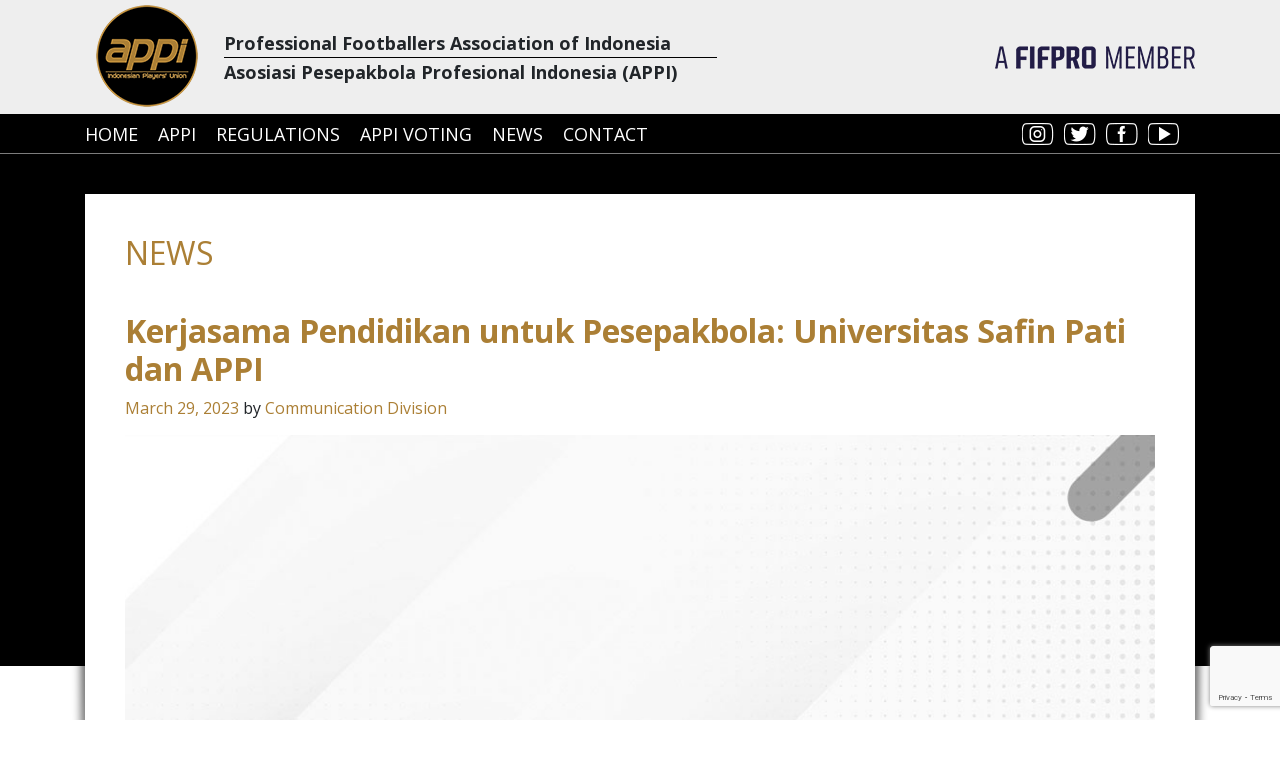

--- FILE ---
content_type: text/html; charset=UTF-8
request_url: https://www.appi-online.com/kerjasama-pendidikan-untuk-pesepakbola-universitas-safin-pati-dan-appi/
body_size: 59695
content:
<!DOCTYPE html>
<html lang="en-US" class="no-js no-svg">
<head>
<meta charset="UTF-8">
<meta name="viewport" content="width=device-width, initial-scale=1">
<link rel="profile" href="http://gmpg.org/xfn/11">
<meta property="og:image" content="https://www.appi-online.com/wp-content/uploads/2023/03/appi-x-univ-safin-pati-2022cover.jpg" /><script>(function(html){html.className = html.className.replace(/\bno-js\b/,'js')})(document.documentElement);</script>
<title>Kerjasama Pendidikan untuk Pesepakbola: Universitas Safin Pati dan APPI &#8211; Asosiasi Pesepakbola Profesional Indonesia</title>
<meta name='robots' content='max-image-preview:large' />
<link rel='dns-prefetch' href='//static.addtoany.com' />
<link rel='dns-prefetch' href='//cdnjs.cloudflare.com' />
<link rel='dns-prefetch' href='//stackpath.bootstrapcdn.com' />
<link rel='dns-prefetch' href='//www.google.com' />
<link rel='dns-prefetch' href='//stats.wp.com' />
<link rel='dns-prefetch' href='//fonts.googleapis.com' />
<link href='https://fonts.gstatic.com' crossorigin rel='preconnect' />
<link rel="alternate" type="application/rss+xml" title="Asosiasi Pesepakbola Profesional Indonesia &raquo; Feed" href="https://www.appi-online.com/feed/" />
<link rel="alternate" type="application/rss+xml" title="Asosiasi Pesepakbola Profesional Indonesia &raquo; Comments Feed" href="https://www.appi-online.com/comments/feed/" />
<script type="text/javascript">
window._wpemojiSettings = {"baseUrl":"https:\/\/s.w.org\/images\/core\/emoji\/14.0.0\/72x72\/","ext":".png","svgUrl":"https:\/\/s.w.org\/images\/core\/emoji\/14.0.0\/svg\/","svgExt":".svg","source":{"wpemoji":"https:\/\/www.appi-online.com\/wp-includes\/js\/wp-emoji.js?ver=6.2.8","twemoji":"https:\/\/www.appi-online.com\/wp-includes\/js\/twemoji.js?ver=6.2.8"}};
/**
 * @output wp-includes/js/wp-emoji-loader.js
 */

( function( window, document, settings ) {
	var src, ready, ii, tests;

	// Create a canvas element for testing native browser support of emoji.
	var canvas = document.createElement( 'canvas' );
	var context = canvas.getContext && canvas.getContext( '2d' );

	/**
	 * Checks if two sets of Emoji characters render the same visually.
	 *
	 * @since 4.9.0
	 *
	 * @private
	 *
	 * @param {string} set1 Set of Emoji to test.
	 * @param {string} set2 Set of Emoji to test.
	 *
	 * @return {boolean} True if the two sets render the same.
	 */
	function emojiSetsRenderIdentically( set1, set2 ) {
		// Cleanup from previous test.
		context.clearRect( 0, 0, canvas.width, canvas.height );
		context.fillText( set1, 0, 0 );
		var rendered1 = canvas.toDataURL();

		// Cleanup from previous test.
		context.clearRect( 0, 0, canvas.width, canvas.height );
		context.fillText( set2, 0, 0 );
		var rendered2 = canvas.toDataURL();

		return rendered1 === rendered2;
	}

	/**
	 * Determines if the browser properly renders Emoji that Twemoji can supplement.
	 *
	 * @since 4.2.0
	 *
	 * @private
	 *
	 * @param {string} type Whether to test for support of "flag" or "emoji".
	 *
	 * @return {boolean} True if the browser can render emoji, false if it cannot.
	 */
	function browserSupportsEmoji( type ) {
		var isIdentical;

		if ( ! context || ! context.fillText ) {
			return false;
		}

		/*
		 * Chrome on OS X added native emoji rendering in M41. Unfortunately,
		 * it doesn't work when the font is bolder than 500 weight. So, we
		 * check for bold rendering support to avoid invisible emoji in Chrome.
		 */
		context.textBaseline = 'top';
		context.font = '600 32px Arial';

		switch ( type ) {
			case 'flag':
				/*
				 * Test for Transgender flag compatibility. Added in Unicode 13.
				 *
				 * To test for support, we try to render it, and compare the rendering to how it would look if
				 * the browser doesn't render it correctly (white flag emoji + transgender symbol).
				 */
				isIdentical = emojiSetsRenderIdentically(
					'\uD83C\uDFF3\uFE0F\u200D\u26A7\uFE0F', // as a zero-width joiner sequence
					'\uD83C\uDFF3\uFE0F\u200B\u26A7\uFE0F'  // separated by a zero-width space
				);

				if ( isIdentical ) {
					return false;
				}

				/*
				 * Test for UN flag compatibility. This is the least supported of the letter locale flags,
				 * so gives us an easy test for full support.
				 *
				 * To test for support, we try to render it, and compare the rendering to how it would look if
				 * the browser doesn't render it correctly ([U] + [N]).
				 */
				isIdentical = emojiSetsRenderIdentically(
					'\uD83C\uDDFA\uD83C\uDDF3',       // as the sequence of two code points
					'\uD83C\uDDFA\u200B\uD83C\uDDF3'  // as the two code points separated by a zero-width space
				);

				if ( isIdentical ) {
					return false;
				}

				/*
				 * Test for English flag compatibility. England is a country in the United Kingdom, it
				 * does not have a two letter locale code but rather a five letter sub-division code.
				 *
				 * To test for support, we try to render it, and compare the rendering to how it would look if
				 * the browser doesn't render it correctly (black flag emoji + [G] + [B] + [E] + [N] + [G]).
				 */
				isIdentical = emojiSetsRenderIdentically(
					// as the flag sequence
					'\uD83C\uDFF4\uDB40\uDC67\uDB40\uDC62\uDB40\uDC65\uDB40\uDC6E\uDB40\uDC67\uDB40\uDC7F',
					// with each code point separated by a zero-width space
					'\uD83C\uDFF4\u200B\uDB40\uDC67\u200B\uDB40\uDC62\u200B\uDB40\uDC65\u200B\uDB40\uDC6E\u200B\uDB40\uDC67\u200B\uDB40\uDC7F'
				);

				return ! isIdentical;
			case 'emoji':
				/*
				 * Why can't we be friends? Everyone can now shake hands in emoji, regardless of skin tone!
				 *
				 * To test for Emoji 14.0 support, try to render a new emoji: Handshake: Light Skin Tone, Dark Skin Tone.
				 *
				 * The Handshake: Light Skin Tone, Dark Skin Tone emoji is a ZWJ sequence combining 🫱 Rightwards Hand,
				 * 🏻 Light Skin Tone, a Zero Width Joiner, 🫲 Leftwards Hand, and 🏿 Dark Skin Tone.
				 *
				 * 0x1FAF1 == Rightwards Hand
				 * 0x1F3FB == Light Skin Tone
				 * 0x200D == Zero-Width Joiner (ZWJ) that links the code points for the new emoji or
				 * 0x200B == Zero-Width Space (ZWS) that is rendered for clients not supporting the new emoji.
				 * 0x1FAF2 == Leftwards Hand
				 * 0x1F3FF == Dark Skin Tone.
				 *
				 * When updating this test for future Emoji releases, ensure that individual emoji that make up the
				 * sequence come from older emoji standards.
				 */
				isIdentical = emojiSetsRenderIdentically(
					'\uD83E\uDEF1\uD83C\uDFFB\u200D\uD83E\uDEF2\uD83C\uDFFF', // as the zero-width joiner sequence
					'\uD83E\uDEF1\uD83C\uDFFB\u200B\uD83E\uDEF2\uD83C\uDFFF'  // separated by a zero-width space
				);

				return ! isIdentical;
		}

		return false;
	}

	/**
	 * Adds a script to the head of the document.
	 *
	 * @ignore
	 *
	 * @since 4.2.0
	 *
	 * @param {Object} src The url where the script is located.
	 * @return {void}
	 */
	function addScript( src ) {
		var script = document.createElement( 'script' );

		script.src = src;
		script.defer = script.type = 'text/javascript';
		document.getElementsByTagName( 'head' )[0].appendChild( script );
	}

	tests = Array( 'flag', 'emoji' );

	settings.supports = {
		everything: true,
		everythingExceptFlag: true
	};

	/*
	 * Tests the browser support for flag emojis and other emojis, and adjusts the
	 * support settings accordingly.
	 */
	for( ii = 0; ii < tests.length; ii++ ) {
		settings.supports[ tests[ ii ] ] = browserSupportsEmoji( tests[ ii ] );

		settings.supports.everything = settings.supports.everything && settings.supports[ tests[ ii ] ];

		if ( 'flag' !== tests[ ii ] ) {
			settings.supports.everythingExceptFlag = settings.supports.everythingExceptFlag && settings.supports[ tests[ ii ] ];
		}
	}

	settings.supports.everythingExceptFlag = settings.supports.everythingExceptFlag && ! settings.supports.flag;

	// Sets DOMReady to false and assigns a ready function to settings.
	settings.DOMReady = false;
	settings.readyCallback = function() {
		settings.DOMReady = true;
	};

	// When the browser can not render everything we need to load a polyfill.
	if ( ! settings.supports.everything ) {
		ready = function() {
			settings.readyCallback();
		};

		/*
		 * Cross-browser version of adding a dom ready event.
		 */
		if ( document.addEventListener ) {
			document.addEventListener( 'DOMContentLoaded', ready, false );
			window.addEventListener( 'load', ready, false );
		} else {
			window.attachEvent( 'onload', ready );
			document.attachEvent( 'onreadystatechange', function() {
				if ( 'complete' === document.readyState ) {
					settings.readyCallback();
				}
			} );
		}

		src = settings.source || {};

		if ( src.concatemoji ) {
			addScript( src.concatemoji );
		} else if ( src.wpemoji && src.twemoji ) {
			addScript( src.twemoji );
			addScript( src.wpemoji );
		}
	}

} )( window, document, window._wpemojiSettings );
</script>
<style type="text/css">
img.wp-smiley,
img.emoji {
	display: inline !important;
	border: none !important;
	box-shadow: none !important;
	height: 1em !important;
	width: 1em !important;
	margin: 0 0.07em !important;
	vertical-align: -0.1em !important;
	background: none !important;
	padding: 0 !important;
}
</style>
	<link rel='stylesheet' id='wp-block-library-css' href='https://www.appi-online.com/wp-includes/css/dist/block-library/style.css?ver=6.2.8' type='text/css' media='all' />
<style id='wp-block-library-inline-css' type='text/css'>
.has-text-align-justify{text-align:justify;}
</style>
<link rel='stylesheet' id='jetpack-videopress-video-block-view-css' href='https://www.appi-online.com/wp-content/plugins/jetpack/jetpack_vendor/automattic/jetpack-videopress/build/block-editor/blocks/video/view.css?minify=false&#038;ver=34ae973733627b74a14e' type='text/css' media='all' />
<link rel='stylesheet' id='mediaelement-css' href='https://www.appi-online.com/wp-includes/js/mediaelement/mediaelementplayer-legacy.min.css?ver=4.2.17' type='text/css' media='all' />
<link rel='stylesheet' id='wp-mediaelement-css' href='https://www.appi-online.com/wp-includes/js/mediaelement/wp-mediaelement.css?ver=6.2.8' type='text/css' media='all' />
<link rel='stylesheet' id='classic-theme-styles-css' href='https://www.appi-online.com/wp-includes/css/classic-themes.css?ver=6.2.8' type='text/css' media='all' />
<style id='global-styles-inline-css' type='text/css'>
body{--wp--preset--color--black: #000000;--wp--preset--color--cyan-bluish-gray: #abb8c3;--wp--preset--color--white: #ffffff;--wp--preset--color--pale-pink: #f78da7;--wp--preset--color--vivid-red: #cf2e2e;--wp--preset--color--luminous-vivid-orange: #ff6900;--wp--preset--color--luminous-vivid-amber: #fcb900;--wp--preset--color--light-green-cyan: #7bdcb5;--wp--preset--color--vivid-green-cyan: #00d084;--wp--preset--color--pale-cyan-blue: #8ed1fc;--wp--preset--color--vivid-cyan-blue: #0693e3;--wp--preset--color--vivid-purple: #9b51e0;--wp--preset--gradient--vivid-cyan-blue-to-vivid-purple: linear-gradient(135deg,rgba(6,147,227,1) 0%,rgb(155,81,224) 100%);--wp--preset--gradient--light-green-cyan-to-vivid-green-cyan: linear-gradient(135deg,rgb(122,220,180) 0%,rgb(0,208,130) 100%);--wp--preset--gradient--luminous-vivid-amber-to-luminous-vivid-orange: linear-gradient(135deg,rgba(252,185,0,1) 0%,rgba(255,105,0,1) 100%);--wp--preset--gradient--luminous-vivid-orange-to-vivid-red: linear-gradient(135deg,rgba(255,105,0,1) 0%,rgb(207,46,46) 100%);--wp--preset--gradient--very-light-gray-to-cyan-bluish-gray: linear-gradient(135deg,rgb(238,238,238) 0%,rgb(169,184,195) 100%);--wp--preset--gradient--cool-to-warm-spectrum: linear-gradient(135deg,rgb(74,234,220) 0%,rgb(151,120,209) 20%,rgb(207,42,186) 40%,rgb(238,44,130) 60%,rgb(251,105,98) 80%,rgb(254,248,76) 100%);--wp--preset--gradient--blush-light-purple: linear-gradient(135deg,rgb(255,206,236) 0%,rgb(152,150,240) 100%);--wp--preset--gradient--blush-bordeaux: linear-gradient(135deg,rgb(254,205,165) 0%,rgb(254,45,45) 50%,rgb(107,0,62) 100%);--wp--preset--gradient--luminous-dusk: linear-gradient(135deg,rgb(255,203,112) 0%,rgb(199,81,192) 50%,rgb(65,88,208) 100%);--wp--preset--gradient--pale-ocean: linear-gradient(135deg,rgb(255,245,203) 0%,rgb(182,227,212) 50%,rgb(51,167,181) 100%);--wp--preset--gradient--electric-grass: linear-gradient(135deg,rgb(202,248,128) 0%,rgb(113,206,126) 100%);--wp--preset--gradient--midnight: linear-gradient(135deg,rgb(2,3,129) 0%,rgb(40,116,252) 100%);--wp--preset--duotone--dark-grayscale: url('#wp-duotone-dark-grayscale');--wp--preset--duotone--grayscale: url('#wp-duotone-grayscale');--wp--preset--duotone--purple-yellow: url('#wp-duotone-purple-yellow');--wp--preset--duotone--blue-red: url('#wp-duotone-blue-red');--wp--preset--duotone--midnight: url('#wp-duotone-midnight');--wp--preset--duotone--magenta-yellow: url('#wp-duotone-magenta-yellow');--wp--preset--duotone--purple-green: url('#wp-duotone-purple-green');--wp--preset--duotone--blue-orange: url('#wp-duotone-blue-orange');--wp--preset--font-size--small: 13px;--wp--preset--font-size--medium: 20px;--wp--preset--font-size--large: 36px;--wp--preset--font-size--x-large: 42px;--wp--preset--spacing--20: 0.44rem;--wp--preset--spacing--30: 0.67rem;--wp--preset--spacing--40: 1rem;--wp--preset--spacing--50: 1.5rem;--wp--preset--spacing--60: 2.25rem;--wp--preset--spacing--70: 3.38rem;--wp--preset--spacing--80: 5.06rem;--wp--preset--shadow--natural: 6px 6px 9px rgba(0, 0, 0, 0.2);--wp--preset--shadow--deep: 12px 12px 50px rgba(0, 0, 0, 0.4);--wp--preset--shadow--sharp: 6px 6px 0px rgba(0, 0, 0, 0.2);--wp--preset--shadow--outlined: 6px 6px 0px -3px rgba(255, 255, 255, 1), 6px 6px rgba(0, 0, 0, 1);--wp--preset--shadow--crisp: 6px 6px 0px rgba(0, 0, 0, 1);}:where(.is-layout-flex){gap: 0.5em;}body .is-layout-flow > .alignleft{float: left;margin-inline-start: 0;margin-inline-end: 2em;}body .is-layout-flow > .alignright{float: right;margin-inline-start: 2em;margin-inline-end: 0;}body .is-layout-flow > .aligncenter{margin-left: auto !important;margin-right: auto !important;}body .is-layout-constrained > .alignleft{float: left;margin-inline-start: 0;margin-inline-end: 2em;}body .is-layout-constrained > .alignright{float: right;margin-inline-start: 2em;margin-inline-end: 0;}body .is-layout-constrained > .aligncenter{margin-left: auto !important;margin-right: auto !important;}body .is-layout-constrained > :where(:not(.alignleft):not(.alignright):not(.alignfull)){max-width: var(--wp--style--global--content-size);margin-left: auto !important;margin-right: auto !important;}body .is-layout-constrained > .alignwide{max-width: var(--wp--style--global--wide-size);}body .is-layout-flex{display: flex;}body .is-layout-flex{flex-wrap: wrap;align-items: center;}body .is-layout-flex > *{margin: 0;}:where(.wp-block-columns.is-layout-flex){gap: 2em;}.has-black-color{color: var(--wp--preset--color--black) !important;}.has-cyan-bluish-gray-color{color: var(--wp--preset--color--cyan-bluish-gray) !important;}.has-white-color{color: var(--wp--preset--color--white) !important;}.has-pale-pink-color{color: var(--wp--preset--color--pale-pink) !important;}.has-vivid-red-color{color: var(--wp--preset--color--vivid-red) !important;}.has-luminous-vivid-orange-color{color: var(--wp--preset--color--luminous-vivid-orange) !important;}.has-luminous-vivid-amber-color{color: var(--wp--preset--color--luminous-vivid-amber) !important;}.has-light-green-cyan-color{color: var(--wp--preset--color--light-green-cyan) !important;}.has-vivid-green-cyan-color{color: var(--wp--preset--color--vivid-green-cyan) !important;}.has-pale-cyan-blue-color{color: var(--wp--preset--color--pale-cyan-blue) !important;}.has-vivid-cyan-blue-color{color: var(--wp--preset--color--vivid-cyan-blue) !important;}.has-vivid-purple-color{color: var(--wp--preset--color--vivid-purple) !important;}.has-black-background-color{background-color: var(--wp--preset--color--black) !important;}.has-cyan-bluish-gray-background-color{background-color: var(--wp--preset--color--cyan-bluish-gray) !important;}.has-white-background-color{background-color: var(--wp--preset--color--white) !important;}.has-pale-pink-background-color{background-color: var(--wp--preset--color--pale-pink) !important;}.has-vivid-red-background-color{background-color: var(--wp--preset--color--vivid-red) !important;}.has-luminous-vivid-orange-background-color{background-color: var(--wp--preset--color--luminous-vivid-orange) !important;}.has-luminous-vivid-amber-background-color{background-color: var(--wp--preset--color--luminous-vivid-amber) !important;}.has-light-green-cyan-background-color{background-color: var(--wp--preset--color--light-green-cyan) !important;}.has-vivid-green-cyan-background-color{background-color: var(--wp--preset--color--vivid-green-cyan) !important;}.has-pale-cyan-blue-background-color{background-color: var(--wp--preset--color--pale-cyan-blue) !important;}.has-vivid-cyan-blue-background-color{background-color: var(--wp--preset--color--vivid-cyan-blue) !important;}.has-vivid-purple-background-color{background-color: var(--wp--preset--color--vivid-purple) !important;}.has-black-border-color{border-color: var(--wp--preset--color--black) !important;}.has-cyan-bluish-gray-border-color{border-color: var(--wp--preset--color--cyan-bluish-gray) !important;}.has-white-border-color{border-color: var(--wp--preset--color--white) !important;}.has-pale-pink-border-color{border-color: var(--wp--preset--color--pale-pink) !important;}.has-vivid-red-border-color{border-color: var(--wp--preset--color--vivid-red) !important;}.has-luminous-vivid-orange-border-color{border-color: var(--wp--preset--color--luminous-vivid-orange) !important;}.has-luminous-vivid-amber-border-color{border-color: var(--wp--preset--color--luminous-vivid-amber) !important;}.has-light-green-cyan-border-color{border-color: var(--wp--preset--color--light-green-cyan) !important;}.has-vivid-green-cyan-border-color{border-color: var(--wp--preset--color--vivid-green-cyan) !important;}.has-pale-cyan-blue-border-color{border-color: var(--wp--preset--color--pale-cyan-blue) !important;}.has-vivid-cyan-blue-border-color{border-color: var(--wp--preset--color--vivid-cyan-blue) !important;}.has-vivid-purple-border-color{border-color: var(--wp--preset--color--vivid-purple) !important;}.has-vivid-cyan-blue-to-vivid-purple-gradient-background{background: var(--wp--preset--gradient--vivid-cyan-blue-to-vivid-purple) !important;}.has-light-green-cyan-to-vivid-green-cyan-gradient-background{background: var(--wp--preset--gradient--light-green-cyan-to-vivid-green-cyan) !important;}.has-luminous-vivid-amber-to-luminous-vivid-orange-gradient-background{background: var(--wp--preset--gradient--luminous-vivid-amber-to-luminous-vivid-orange) !important;}.has-luminous-vivid-orange-to-vivid-red-gradient-background{background: var(--wp--preset--gradient--luminous-vivid-orange-to-vivid-red) !important;}.has-very-light-gray-to-cyan-bluish-gray-gradient-background{background: var(--wp--preset--gradient--very-light-gray-to-cyan-bluish-gray) !important;}.has-cool-to-warm-spectrum-gradient-background{background: var(--wp--preset--gradient--cool-to-warm-spectrum) !important;}.has-blush-light-purple-gradient-background{background: var(--wp--preset--gradient--blush-light-purple) !important;}.has-blush-bordeaux-gradient-background{background: var(--wp--preset--gradient--blush-bordeaux) !important;}.has-luminous-dusk-gradient-background{background: var(--wp--preset--gradient--luminous-dusk) !important;}.has-pale-ocean-gradient-background{background: var(--wp--preset--gradient--pale-ocean) !important;}.has-electric-grass-gradient-background{background: var(--wp--preset--gradient--electric-grass) !important;}.has-midnight-gradient-background{background: var(--wp--preset--gradient--midnight) !important;}.has-small-font-size{font-size: var(--wp--preset--font-size--small) !important;}.has-medium-font-size{font-size: var(--wp--preset--font-size--medium) !important;}.has-large-font-size{font-size: var(--wp--preset--font-size--large) !important;}.has-x-large-font-size{font-size: var(--wp--preset--font-size--x-large) !important;}
.wp-block-navigation a:where(:not(.wp-element-button)){color: inherit;}
:where(.wp-block-columns.is-layout-flex){gap: 2em;}
.wp-block-pullquote{font-size: 1.5em;line-height: 1.6;}
</style>
<link rel='stylesheet' id='contact-form-7-css' href='https://www.appi-online.com/wp-content/plugins/contact-form-7/includes/css/styles.css?ver=5.5.6' type='text/css' media='all' />
<link rel='stylesheet' id='appi-fonts-css' href='https://fonts.googleapis.com/css?family=Open+Sans%3A400%2C400i%2C700%2C700i%7COpen+Sans+Condensed%3A300%2C700&#038;subset=latin' type='text/css' media='all' />
<link rel='stylesheet' id='appi-css' href='https://www.appi-online.com/wp-content/themes/appi-2018/css/appi.min.css?ver=1489' type='text/css' media='all' />
<link rel='stylesheet' id='panda-pods-repeater-general-styles-css' href='https://www.appi-online.com/wp-content/plugins/panda-pods-repeater-field/css/general.min.css?ver=1.0.0' type='text/css' media='all' />
<link rel='stylesheet' id='panda-pods-repeater-styles-css' href='https://www.appi-online.com/wp-content/plugins/panda-pods-repeater-field/css/front-end.min.css?ver=1.2.0' type='text/css' media='all' />
<link rel='stylesheet' id='addtoany-css' href='https://www.appi-online.com/wp-content/plugins/add-to-any/addtoany.min.css?ver=1.16' type='text/css' media='all' />
<script type='text/javascript' id='addtoany-core-js-before'>
window.a2a_config=window.a2a_config||{};a2a_config.callbacks=[];a2a_config.overlays=[];a2a_config.templates={};
a2a_config.icon_color="transparent,#ab7f35";
</script>
<script type='text/javascript' async src='https://static.addtoany.com/menu/page.js' id='addtoany-core-js'></script>
<script type='text/javascript' src='https://www.appi-online.com/wp-includes/js/jquery/jquery.js?ver=3.6.4' id='jquery-core-js'></script>
<script type='text/javascript' src='https://www.appi-online.com/wp-includes/js/jquery/jquery-migrate.js?ver=3.4.0' id='jquery-migrate-js'></script>
<script type='text/javascript' async src='https://www.appi-online.com/wp-content/plugins/add-to-any/addtoany.min.js?ver=1.1' id='addtoany-jquery-js'></script>
<link rel="https://api.w.org/" href="https://www.appi-online.com/wp-json/" /><link rel="alternate" type="application/json" href="https://www.appi-online.com/wp-json/wp/v2/posts/2648" /><link rel="EditURI" type="application/rsd+xml" title="RSD" href="https://www.appi-online.com/xmlrpc.php?rsd" />
<link rel="wlwmanifest" type="application/wlwmanifest+xml" href="https://www.appi-online.com/wp-includes/wlwmanifest.xml" />
<meta name="generator" content="WordPress 6.2.8" />
<link rel="canonical" href="https://www.appi-online.com/kerjasama-pendidikan-untuk-pesepakbola-universitas-safin-pati-dan-appi/" />
<link rel='shortlink' href='https://www.appi-online.com/?p=2648' />
<link rel="alternate" type="application/json+oembed" href="https://www.appi-online.com/wp-json/oembed/1.0/embed?url=https%3A%2F%2Fwww.appi-online.com%2Fkerjasama-pendidikan-untuk-pesepakbola-universitas-safin-pati-dan-appi%2F" />
<link rel="alternate" type="text/xml+oembed" href="https://www.appi-online.com/wp-json/oembed/1.0/embed?url=https%3A%2F%2Fwww.appi-online.com%2Fkerjasama-pendidikan-untuk-pesepakbola-universitas-safin-pati-dan-appi%2F&#038;format=xml" />
<!-- OG TAGS -->
<meta property="og:site_name" content="APPI Online">
<meta property="fb:admins" content="">
<meta property="og:title" content="Kerjasama Pendidikan untuk Pesepakbola: Universitas Safin Pati dan APPI |  APPI Online">
<meta property="og:description" content="Jakarta, 29 Maret  2023 &#8211; Salah satu dari komitmen besar APPI adalah memberikan edukasi kepada ...">
<meta property="og:url" content="https://www.appi-online.com/kerjasama-pendidikan-untuk-pesepakbola-universitas-safin-pati-dan-appi/">
<meta property="og:type" content="article">
<meta property="og:image" content="https://www.appi-online.com/wp-content/uploads/2023/03/appi-x-univ-safin-pati-2022cover.jpg">
<meta property="article:section" content="News">
<meta property="article:publisher" content="https://www.facebook.com/facebook">
	<style>img#wpstats{display:none}</style>
		<link rel="icon" href="https://www.appi-online.com/wp-content/uploads/2021/09/cropped-logo-square-32x32.png" sizes="32x32" />
<link rel="icon" href="https://www.appi-online.com/wp-content/uploads/2021/09/cropped-logo-square-192x192.png" sizes="192x192" />
<link rel="apple-touch-icon" href="https://www.appi-online.com/wp-content/uploads/2021/09/cropped-logo-square-180x180.png" />
<meta name="msapplication-TileImage" content="https://www.appi-online.com/wp-content/uploads/2021/09/cropped-logo-square-270x270.png" />
</head>

<body class="post-template-default single single-post postid-2648 single-format-standard wp-custom-logo">
  
  <a class="skip-link sr-only screen-reader-text" href="#content">Skip to content</a>

  <input type="checkbox" id="toggleMenu" name="toggleMenu" value="0" class="sr-only">

  <header role="banner"  id="header">
    
    <div class="container">
      
      <a href="https://www.appi-online.com/" class="custom-logo-link" rel="home"><img width="124" height="114" src="https://www.appi-online.com/wp-content/uploads/2020/01/logo-appi-baru-2019-circle.png" class="custom-logo" alt="Asosiasi Pesepakbola Profesional Indonesia" decoding="async" /></a>      
      <div id="text-4" class="widget-odd widget-first widget-1 widget widget_text">			<div class="textwidget"><p><strong>Professional Footballers Association of Indonesia</strong></p>
<hr />
<p><strong>Asosiasi Pesepakbola Profesional Indonesia (APPI)</strong></p>
</div>
		</div><div id="media_image-2" class="widget-even widget-2 widget widget_media_image"><img width="200" height="39" src="https://www.appi-online.com/wp-content/uploads/2020/01/5_FIFRPO_MemberLogo.png" class="image wp-image-1542  attachment-full size-full" alt="" decoding="async" loading="lazy" style="max-width: 100%; height: auto;" /></div><div id="text-2" class="widget-odd widget-3 widget widget_text">			<div class="textwidget"><a href="http://www.appi-online.com/register/"><img src="http://www.appi-online.com/wp-content/uploads/2012/04/registration-button.png"  border="0" title="Online Registration" alt="Online Registration" width="315" height="51" /></a></div>
		</div><div id="text-3" class="widget-even widget-last widget-4 widget widget_text">			<div class="textwidget"><script charset="utf-8" src="http://widgets.twimg.com/j/2/widget.js"></script>
<script>
new TWTR.Widget({
  version: 2,
  type: 'profile',
  rpp: 4,
  interval: 30000,
  width: 'auto',
  height: 400,
  theme: {
    shell: {
      background: '#ff6f00',
      color: '#ffffff'
    },
    tweets: {
      background: '#ffffff',
      color: '#999999',
      links: '#cc590c'
    }
  },
  features: {
    scrollbar: false,
    loop: false,
    live: false,
    behavior: 'all'
  }
}).render().setUser('APPI_info').start();
</script></div>
		</div>
      <label id="toggleMenuToggler" for="toggleMenu"><i></i><i></i><i></i></label>
      
    </div>
    <!-- /.container -->
    
  </header>


  <main role="main">
    <nav id="navigation">
      
      <div class="container nav-container">
        
        <ul id="main-menu" class="menu main-menu"><li id="menu-item-848" class="menu-item menu-item-type-custom menu-item-object-custom menu-item-home menu-item-848"><a href="http://www.appi-online.com/">Home</a></li>
<li id="menu-item-872" class="menu-item menu-item-type-post_type menu-item-object-page menu-item-has-children menu-item-872"><a href="https://www.appi-online.com/appi/">APPI</a>
<ul class="sub-menu">
	<li id="menu-item-873" class="menu-item menu-item-type-post_type menu-item-object-page menu-item-873"><a href="https://www.appi-online.com/appi/">About APPI</a></li>
	<li id="menu-item-890" class="menu-item menu-item-type-post_type menu-item-object-page menu-item-890"><a href="https://www.appi-online.com/appi/board/">APPI Board</a></li>
	<li id="menu-item-906" class="menu-item menu-item-type-post_type menu-item-object-page menu-item-906"><a href="https://www.appi-online.com/appi/organisation/">Organisation</a></li>
</ul>
</li>
<li id="menu-item-849" class="menu-item menu-item-type-post_type_archive menu-item-object-regulation menu-item-849"><a href="https://www.appi-online.com/regulations/">Regulations</a></li>
<li id="menu-item-2048" class="menu-item menu-item-type-post_type_archive menu-item-object-poll menu-item-2048"><a href="https://www.appi-online.com/polls/">APPI Voting</a></li>
<li id="menu-item-917" class="menu-item menu-item-type-post_type menu-item-object-page current_page_parent menu-item-has-children menu-item-917"><a href="https://www.appi-online.com/news/">News</a>
<ul class="sub-menu">
	<li id="menu-item-918" class="menu-item menu-item-type-post_type menu-item-object-page current_page_parent menu-item-918"><a href="https://www.appi-online.com/news/">APPI News</a></li>
	<li id="menu-item-919" class="menu-item menu-item-type-taxonomy menu-item-object-category current-post-ancestor current-menu-parent current-post-parent menu-item-919"><a href="https://www.appi-online.com/category/press-release/">Press Release</a></li>
	<li id="menu-item-1345" class="menu-item menu-item-type-taxonomy menu-item-object-category menu-item-1345"><a href="https://www.appi-online.com/category/opini-publik/">Opini</a></li>
	<li id="menu-item-1787" class="menu-item menu-item-type-taxonomy menu-item-object-category menu-item-1787"><a href="https://www.appi-online.com/category/ndrc/">NDRC</a></li>
</ul>
</li>
<li id="menu-item-943" class="menu-item menu-item-type-post_type menu-item-object-page menu-item-943"><a href="https://www.appi-online.com/contact-us/">Contact</a></li>
</ul>
        <ul id="social-menu" class="menu social-menu"><li id="menu-item-844" class="instagram menu-item menu-item-type-custom menu-item-object-custom menu-item-844"><a target="_blank" rel="noopener" href="https://www.instagram.com/APPI.official/">instagram</a></li>
<li id="menu-item-845" class="twitter menu-item menu-item-type-custom menu-item-object-custom menu-item-845"><a target="_blank" rel="noopener" href="https://twitter.com/appi_info">twitter</a></li>
<li id="menu-item-846" class="facebook menu-item menu-item-type-custom menu-item-object-custom menu-item-846"><a target="_blank" rel="noopener" href="https://www.facebook.com/APPI-Asosiasi-Pesepakbola-Profesional-Indonesia-1483814685165596/">facebook</a></li>
<li id="menu-item-847" class="youtube menu-item menu-item-type-custom menu-item-object-custom menu-item-847"><a target="_blank" rel="noopener" href="https://www.youtube.com/channel/UCSTDfHamN9b_o9favywOrag">youtube</a></li>
</ul>
        <div id="google_translate_element"></div>



      </div>
      <!-- /.container -->

      <hr>  

    </nav>

    <div class="container">

      <div id="content" class="post post-detail">
        
                  
          
          <h2>News</h2>

          
<article id="post-2648" class="post-2648 post type-post status-publish format-standard has-post-thumbnail hentry category-news category-press-release">

  <h2 class="post-title"><a href="https://www.appi-online.com/kerjasama-pendidikan-untuk-pesepakbola-universitas-safin-pati-dan-appi/">Kerjasama Pendidikan untuk Pesepakbola: Universitas Safin Pati dan APPI</a></h2>
    
  <div class="post-meta">
    <span class="posted-on"><span class="screen-reader-text">Posted on</span> <a href="https://www.appi-online.com/kerjasama-pendidikan-untuk-pesepakbola-universitas-safin-pati-dan-appi/" rel="bookmark" data-pjax><time class="entry-date published d-none invisible" datetime="2023-03-29T16:15:55+07:00">March 29, 2023</time><time class="updated" datetime="2023-03-29T16:18:19+07:00">March 29, 2023</time></a></span><span class="byline"> by <span class="author vcard"><a class="url fn n" href="https://www.appi-online.com/author/riza-hufaida/" data-pjax>Communication Division</a></span></span>  </div>
  
    <figure class="post-featured">
    <a href="https://www.appi-online.com/kerjasama-pendidikan-untuk-pesepakbola-universitas-safin-pati-dan-appi/" data-pjax>
      <img width="1080" height="1080" src="https://www.appi-online.com/wp-content/uploads/2023/03/appi-x-univ-safin-pati-2022cover.jpg" class="attachment-full size-full wp-post-image" alt="" decoding="async" srcset="https://www.appi-online.com/wp-content/uploads/2023/03/appi-x-univ-safin-pati-2022cover.jpg 1080w, https://www.appi-online.com/wp-content/uploads/2023/03/appi-x-univ-safin-pati-2022cover-300x300.jpg 300w, https://www.appi-online.com/wp-content/uploads/2023/03/appi-x-univ-safin-pati-2022cover-1024x1024.jpg 1024w, https://www.appi-online.com/wp-content/uploads/2023/03/appi-x-univ-safin-pati-2022cover-210x210.jpg 210w, https://www.appi-online.com/wp-content/uploads/2023/03/appi-x-univ-safin-pati-2022cover-768x768.jpg 768w, https://www.appi-online.com/wp-content/uploads/2023/03/appi-x-univ-safin-pati-2022cover-940x940.jpg 940w" sizes="(max-width: 1080px) 100vw, 1080px" />    </a>
  </figure>
      
      
    <div class="post-content">
      <p style="text-align: justify;"><span style="font-weight: 400;">Jakarta, </span><span style="font-weight: 400;">29 Maret</span><span style="font-weight: 400;">  2023 &#8211; Salah satu dari komitmen besar APPI adalah memberikan edukasi kepada seluruh pesepakbola di Indonesia. Tidak hanya edukasi dalam hal-hal yang bersinggungan langsung dengan pekerjaan utama sebagai pesepakbola, seperti edukasi mengenai Hubungan dan Perlindungan hukum, Kontrak Kerja, </span><i><span style="font-weight: 400;">First Aid </span></i><span style="font-weight: 400;">dalam pertandingan, namun APPI juga berupaya menjembatani para anggotanya untuk dapat melanjutkan atau mempersiapkan </span><i><span style="font-weight: 400;">second career</span></i><span style="font-weight: 400;"> mereka setelah selesai menjadi atlet.</span></p>
<p style="text-align: justify;"><span style="font-weight: 400;">Pada kesempatan ini, APPI berkolaborasi dengan Universitas Safin Pati (USP) yang merupakan lembaga pendidikan tinggi yang berpusat di Pati, Jawa Tengah. Universitas Safin Pati merupakan Kampus yang berada di bawah naungan Yayasan Safin Bina Bangsa. Gabungan dari 3 sekolah tinggi yaitu STMIK Triguna Utama Pati, STIA ASMI Solo, dan STIKES Duta Gama Klaten.</span></p>
<p style="text-align: justify;"><span style="font-weight: 400;">Dalam kerjasama pendidikan bersama APPI ini, USP menyelenggarakan program pendidikan D3 dan S1 khusus bagi para pesepakbola aktif ataupun mantan pesepakbola yang berminat untuk melanjutkan pendidikan mereka ke jenjang pendidikan tinggi. Beberapa keunggulan yang ditawarkan dalam program kerjasama pendidikan ini adalah; Sistem Perkuliahan </span><i><span style="font-weight: 400;">Online</span></i><span style="font-weight: 400;"> (Pembelajaran Jarak Jauh/PJJ), Pilihan Program Pendidikan yang menarik (Manajemen, Hukum, Pendidikan dan juga Keolahragaan), Waktu Kuliah yang fleksibel menyesuaikan dengan jadwal Pesepakbola, Materi Perkuliahan berupa </span><i><span style="font-weight: 400;">soft-copy</span></i><span style="font-weight: 400;"> untuk memudahkan pengarsipan bagi mahasiswa, Program kewirausahaan/kepelatihan khusus bagi mahasiswa (pesepakbola) dan Biaya pendidikan yang terjangkau dan pilihan sistem pembayaran yang sangat fleksibel.</span></p>
<blockquote>
<p style="text-align: justify;"><strong>“<i>Apa yang menjadi perhatian APPI, yakni  jenjang pendidikan tinggi bagi para pesepakbola untuk dapat menjadi bekal bagi para pesepakbola profesional setelah pensiun, kami sambut dengan sangat baik. USP akan mewadahi keinginan tersebut secara profesional, dengan menjadi poinir yakni dengan menyediakan kelas khusus bagi para atlet, khususnya pesepakbola yang tergabung dalam APPI.</i>” Saiful Arifin (Safin), Ketua Yayasan Safin Bina Bangsa.</strong></p>
</blockquote>
<p style="text-align: justify;"><span style="font-weight: 400;">APPI dan USP memiliki semangat yang sama yakni untuk melahirkan para pesepakbola yang bukan hanya handal di lapangan hijau, tetapi juga menjadi profesional di berbagai bidang nantinya. Bagi para Pesepakbola yang berminat dalam program ini, juga dapat langsung menghubungi </span><i><span style="font-weight: 400;">Contact Center</span></i><span style="font-weight: 400;"> Kerjasama Pendidikan APPI dan USP untuk mendapatkan informasi lebih lanjut di 08112655508 (Susi) atau 08112888871 (Bagas).</span></p>
<blockquote>
<p style="text-align: justify;"><strong>“<i>Harapan kami adalah membuka banyak peluang karir bagi para pesepakbola profesional setelah pensiun. Bukan hanya karir kepelatihan,namun untuk dapat juga duduk di bangku Manajerial (Sebagai Manajer), CEO, Direktur Klub dan juga  bahkan  mengisi bergabai posisi Staff ataupun CEO di Asosiasi Pesepakbola (APPI). Namun tentunya diperlukan bekal dan keterampilan manajerial yang baik, salah satunya adalah dengan melanjutkan pendidikan formal jenjang S1, yaang saat ini sudah difasilitasi oleh Universitas Safin Pati.” </i>M. Hardika Aji, CEO APPI.</strong></p>
</blockquote>
<p style="text-align: justify;"><span style="font-weight: 400;">Untuk informasi media lebih lanjut dapat menghubungi 081210104215 atau </span><a href="mailto:info.appi@yahoo.co.id"><span style="font-weight: 400;">info.appi@yahoo.co.id</span></a><span style="font-weight: 400;"> </span></p>
<p style="text-align: justify;"><b>Tentang APPI</b></p>
<p style="text-align: justify;"><span style="font-weight: 400;">Asosiasi Pesepakbola Profesional Indonesia (APPI) terbentuk sejak tahun 2008. Visi-Misi dari APPI adalah untuk memberikan proteksi dan edukasi kepada pesepakbola profesional Indonesia serta menjalin solidaritas antar pesepakbola. APPI merupakan anggota kunci dari FIFPRO dimana FIFPRO ialah satu-satu nya Asosiasi Pesepakbola Dunia yang diakui oleh FIFA. Selain sebagai anggota FIFPRO, APPI juga telah terdaftar sebagai organisasi perkumpulan dan telah disahkan dalam bentuk SK Kemenkumham.</span></p>
<p style="text-align: justify;"><a href="https://www.appi-online.com/"><span style="font-weight: 400;">www.appi-online.com</span></a><span style="font-weight: 400;"> </span></p>
<p style="text-align: justify;">&#8212;-</p>
<p><img decoding="async" loading="lazy" class="aligncenter wp-image-2649 size-large" src="https://www.appi-online.com/wp-content/uploads/2023/03/appi-x-univ-safin-pati-2022cover-1024x1024.jpg" alt="" width="525" height="525" srcset="https://www.appi-online.com/wp-content/uploads/2023/03/appi-x-univ-safin-pati-2022cover-1024x1024.jpg 1024w, https://www.appi-online.com/wp-content/uploads/2023/03/appi-x-univ-safin-pati-2022cover-300x300.jpg 300w, https://www.appi-online.com/wp-content/uploads/2023/03/appi-x-univ-safin-pati-2022cover-210x210.jpg 210w, https://www.appi-online.com/wp-content/uploads/2023/03/appi-x-univ-safin-pati-2022cover-768x768.jpg 768w, https://www.appi-online.com/wp-content/uploads/2023/03/appi-x-univ-safin-pati-2022cover-940x940.jpg 940w, https://www.appi-online.com/wp-content/uploads/2023/03/appi-x-univ-safin-pati-2022cover.jpg 1080w" sizes="(max-width: 525px) 100vw, 525px" /></p>
<p style="text-align: justify;"><b>Educational Collaboration for Footballers: Safin Pati University and APPI</b></p>
<p style="text-align: justify;"><span style="font-weight: 400;">Jakarta, 29 Maret 2023 &#8211; One of APPI&#8217;s major commitments is to provide education to all footballers in Indonesia. Not only education in matters that are directly related to the main job as a footballer, such as education regarding legal relations and protection, employment contracts, first aid in matches, but APPI also seeks to bridge the gap between its members to be able to continue or prepare their second career after completing their career as a professional athlete.</span></p>
<p style="text-align: justify;"><span style="font-weight: 400;">Regarding this, APPI collaborated with the University of Safin Pati (USP), an education institution based in Pati, Central Java. Safin Pati University is a campus under the auspices of the Safin Bina Bangsa Foundation. A combination of 3 Colleges; STMIK Triguna Utama Pati, STIA ASMI Solo, and STIKES Duta Gama Klaten.</span></p>
<p style="text-align: justify;"><span style="font-weight: 400;">In this educational collaboration with APPI, USP organizes a special D3 and S1 education program for active or former footballers who are interested in continuing their education to higher education. Some of the advantages offered in this educational cooperation program are; Online Lecture System (Distance Learning/PJJ), Attractive Choice of Educational Programs (Management, Law, Education and also Sports), Flexible Lecture Time according to the schedule of Footballers, Soft-copy Materials to facilitate easier filing for students, Entrepreneurship Program /special coaching for students (footballers) and Affordable tuition fees and flexible payment system options.</span></p>
<p style="text-align: justify;"><strong>“<i>We are very welcome with APPI&#8217;s concern regarding the higher education for footballers to prepare their retirement. USP will accommodate this professionally, by becoming a pioneer, in providing special classes for athletes, especially footballers who are members of the APPI.</i>” Saiful Arifin (Safin), Chairman of the Safin Bina Bangsa Foundation.</strong></p>
<p style="text-align: justify;"><span style="font-weight: 400;">APPI and USP posses the same passion, to produce footballers who are not only reliable on the pitch, but also to become professionals in various fields later. For footballers who are interested in this program can also directly contact the APPI and USP Education Cooperation Contact Center for further information at 08112655508 (Susi) or 08112888871 (Bagas).</span></p>
<p style="text-align: justify;"><strong>“<i>Our hope is to create many career opportunities for professional footballers after retiring. Not only a coaching career, but to be able to also sit on the Managerial position (as manager), CEO, Club Director and even to fill various position or to become the CEO at the Footballers Union (APPI). To reach these, indeed good managerial skills and provisions are needed. One of which is to continue formal education at the undergraduate level, which is currently being facilitated by the University of Safin Pati</i>.” M. Hardika Aji, CEO of APPI.</strong></p>
<p style="text-align: justify;"><span style="font-weight: 400;">For any media inquiries, please contact 081210104215 or </span><a href="mailto:info.appi@yahoo.co.id"><span style="font-weight: 400;">info.appi@yahoo.co.id</span></a><span style="font-weight: 400;">  .</span></p>
<p style="text-align: justify;"><b>About APPI</b></p>
<p style="text-align: justify;"><span style="font-weight: 400;">Asosiasi Pesepakbola Profesional Indonesia (APPI) was officially formed in 2008. The vision and mission of APPI is to provide protection and education to Indonesian professional footballers and build solidarity between footballers. APPI is a key member of FIFPRO and FIFPRO is the only World Footballers Association recognized by FIFA. In Indonesia, APPI has also been registered as an association organization and has been legalized by the Ministry of Law and Human Rights.</span></p>
<p style="text-align: justify;"><a href="https://www.appi-online.com/"><span style="font-weight: 400;">www.appi-online.com</span></a></p>
<p style="text-align: justify;">
<div class="addtoany_share_save_container addtoany_content addtoany_content_bottom"><div class="a2a_kit a2a_kit_size_24 addtoany_list" data-a2a-url="https://www.appi-online.com/kerjasama-pendidikan-untuk-pesepakbola-universitas-safin-pati-dan-appi/" data-a2a-title="Kerjasama Pendidikan untuk Pesepakbola: Universitas Safin Pati dan APPI"><a class="a2a_button_facebook" href="https://www.addtoany.com/add_to/facebook?linkurl=https%3A%2F%2Fwww.appi-online.com%2Fkerjasama-pendidikan-untuk-pesepakbola-universitas-safin-pati-dan-appi%2F&amp;linkname=Kerjasama%20Pendidikan%20untuk%20Pesepakbola%3A%20Universitas%20Safin%20Pati%20dan%20APPI" title="Facebook" rel="nofollow noopener" target="_blank"></a><a class="a2a_button_twitter" href="https://www.addtoany.com/add_to/twitter?linkurl=https%3A%2F%2Fwww.appi-online.com%2Fkerjasama-pendidikan-untuk-pesepakbola-universitas-safin-pati-dan-appi%2F&amp;linkname=Kerjasama%20Pendidikan%20untuk%20Pesepakbola%3A%20Universitas%20Safin%20Pati%20dan%20APPI" title="Twitter" rel="nofollow noopener" target="_blank"></a><a class="a2a_button_whatsapp" href="https://www.addtoany.com/add_to/whatsapp?linkurl=https%3A%2F%2Fwww.appi-online.com%2Fkerjasama-pendidikan-untuk-pesepakbola-universitas-safin-pati-dan-appi%2F&amp;linkname=Kerjasama%20Pendidikan%20untuk%20Pesepakbola%3A%20Universitas%20Safin%20Pati%20dan%20APPI" title="WhatsApp" rel="nofollow noopener" target="_blank"></a><a class="a2a_button_email" href="https://www.addtoany.com/add_to/email?linkurl=https%3A%2F%2Fwww.appi-online.com%2Fkerjasama-pendidikan-untuk-pesepakbola-universitas-safin-pati-dan-appi%2F&amp;linkname=Kerjasama%20Pendidikan%20untuk%20Pesepakbola%3A%20Universitas%20Safin%20Pati%20dan%20APPI" title="Email" rel="nofollow noopener" target="_blank"></a><a class="a2a_dd addtoany_share_save addtoany_share" href="https://www.addtoany.com/share"></a></div></div>    </div>

  
</article>
        
      </div>
      <!-- /#content -->
    
    </div>
    
    <!-- /.container -->
    
    
  <div class="main-background">
    <div class="container">

              <img src="https://www.appi-online.com/wp-content/themes/appi-2018/img/placeholder-bg.png" />
      
      <span class="shade shade-left"></span>
      <span class="shade shade-right"></span>
      <span class="background"></span>
        
    </div>
  </div>    
    <section id="news_widget-2" class="widget-odd widget-last widget-first widget-1 widget widget_news_widget"><div class="container"><h2 class="widget-title">NEWS AND UPDATES</h2>    
    <div class="row">
      
            
        
<article id="post-3465" class="col-12 col-sm-6 col-md-4 post-3465 post type-post status-publish format-standard has-post-thumbnail hentry category-news category-press-release">

  <figure class="post-featured">
    <a href="https://www.appi-online.com/kepengurusan-appi-periode-2026-2029/" data-pjax>      <img width="280" height="200" src="https://www.appi-online.com/wp-content/uploads/2026/01/rilis-exco26-29_01-280x200.jpg" class="attachment-featured-image-sm size-featured-image-sm wp-post-image" alt="" decoding="async" loading="lazy" />    </a>
  </figure>
  
  <h4><a href="https://www.appi-online.com/kepengurusan-appi-periode-2026-2029/" data-pjax>Kepengurusan APPI Periode 2026-2029</a></h4>

  <p>Jakarta, 5 Januari 2026. Dengan berakhirnya periode kepengurusan 2022-2025 pada Desember 2025 lalu, Asosiasi Pesepakbola &#8230;</p>

  <p class="text-right mb-0"><a href="https://www.appi-online.com/kepengurusan-appi-periode-2026-2029/" class="text-uppercase small" data-pjax>Read More</a></p>

</article>
            
        
<article id="post-3473" class="col-12 col-sm-6 col-md-4 post-3473 post type-post status-publish format-standard has-post-thumbnail hentry category-press-release">

  <figure class="post-featured">
    <a href="https://www.appi-online.com/appi-mengecam-insiden-yang-terjadi-pada-pertandingan-liga-4-antara-ps-putra-jaya-kabupaten-pasuruan-dan-perseta-1970-pada-5-januari-2026/" data-pjax>      <img width="280" height="200" src="https://www.appi-online.com/wp-content/uploads/2026/01/APPI-rilisi-liga-4-2026-web-280x200.jpg" class="attachment-featured-image-sm size-featured-image-sm wp-post-image" alt="" decoding="async" loading="lazy" />    </a>
  </figure>
  
  <h4><a href="https://www.appi-online.com/appi-mengecam-insiden-yang-terjadi-pada-pertandingan-liga-4-antara-ps-putra-jaya-kabupaten-pasuruan-dan-perseta-1970-pada-5-januari-2026/" data-pjax>APPI mengecam insiden yang terjadi pada pertandingan Liga 4 antara PS Putra Jaya Kabupaten Pasuruan dan Perseta 1970 pada 5 Januari 2026</a></h4>

  <p>Jakarta, 6 Januari 2026. Asosiasi Pesepakbola Profesional Indonesia (APPI) mengecam keras insiden yang terjadi pada &#8230;</p>

  <p class="text-right mb-0"><a href="https://www.appi-online.com/appi-mengecam-insiden-yang-terjadi-pada-pertandingan-liga-4-antara-ps-putra-jaya-kabupaten-pasuruan-dan-perseta-1970-pada-5-januari-2026/" class="text-uppercase small" data-pjax>Read More</a></p>

</article>
            
        
<article id="post-3458" class="col-12 col-sm-6 col-md-4 post-3458 post type-post status-publish format-standard has-post-thumbnail hentry category-news">

  <figure class="post-featured">
    <a href="https://www.appi-online.com/laga-sepakbola-untuk-sumatera-kumpulkan-rp265-juta/" data-pjax>      <img width="280" height="200" src="https://www.appi-online.com/wp-content/uploads/2025/12/rilis-lsus-2_01-280x200.jpg" class="attachment-featured-image-sm size-featured-image-sm wp-post-image" alt="" decoding="async" loading="lazy" />    </a>
  </figure>
  
  <h4><a href="https://www.appi-online.com/laga-sepakbola-untuk-sumatera-kumpulkan-rp265-juta/" data-pjax>Laga Sepakbola Untuk Sumatera Kumpulkan Rp265 Juta</a></h4>

  <p>Jakarta 19 Desember 2025 &#8211; Asosiasi Pesepakbola Profesional Indonesia (APPI) bersama I.League telah sukses menyelenggarakan &#8230;</p>

  <p class="text-right mb-0"><a href="https://www.appi-online.com/laga-sepakbola-untuk-sumatera-kumpulkan-rp265-juta/" class="text-uppercase small" data-pjax>Read More</a></p>

</article>
          
    </div>

    </div></section>
      


  </main>
  
  <label for="toggleMenu" class="togglemenu-backdrop"></label>

<footer role="contentinfo">
  <div class="container">
    <div class="row">
      
      <div class="col-12 col-md-6 footer-left">

        <div class="row">
          <div id="text-5" class="widget-odd widget-first widget-1 col-12 col-lg-7 widget widget_text"><h3 class="widget-title">Contact Us</h3>			<div class="textwidget"><p><strong>Gedung PPK-GBK</strong></p>
<p class="p1">Office 207-208. Jl. Pintu Satu Senayan, RT.1/RW.3, Gelora, Kecamatan Tanah Abang, Kota Jakarta Pusat, Daerah Khusus Ibukota Jakarta 10270</p>
</div>
		</div><div id="text-7" class="widget-even widget-2 col-12 col-lg-5 title-hidden widget widget_text"><h3 class="widget-title">Phone/Fax/Mail</h3>			<div class="textwidget"><p><img decoding="async" loading="lazy" class="alignnone size-full wp-image-11" src="https://www.appi-online.com/wp-content/uploads/2020/01/icon_bottom_ph.png" alt="" width="22" height="22" /> (Member) 08111605989</p>
<p><img decoding="async" loading="lazy" class="alignnone size-full wp-image-11" src="https://www.appi-online.com/wp-content/uploads/2020/01/icon_bottom_ph.png" alt="" width="22" height="22" /> (Media/Umum) 0812 1010 4215</p>
<p><img decoding="async" loading="lazy" class="alignnone size-full wp-image-10" src="https://www.appi-online.com/wp-content/uploads/2020/01/icon_bottom_mail.png" alt="" width="22" height="22" /> info@appi-online.com</p>
</div>
		</div><div id="text-6" class="widget-odd widget-last widget-3 col-12 widget widget_text">			<div class="textwidget"><p><a href="https://twitter.com/APPI_info" target="_blank" rel="noopener"><img decoding="async" loading="lazy" class="alignnone size-full wp-image-12" src="https://www.appi-online.com/wp-content/uploads/2020/01/icon_bottom_tw.png" alt="" width="25" height="17" /></a> <a href="https://www.instagram.com/APPI.official/" target="_blank" rel="noopener"><img decoding="async" loading="lazy" class="alignnone size-full wp-image-9" src="https://www.appi-online.com/wp-content/uploads/2020/01/icon_bottom_ig.png" alt="" width="25" height="17" /> @APPI.official</a> <a href="https://www.youtube.com/channel/UCSTDfHamN9b_o9favywOrag" target="_blank" rel="noopener"><img decoding="async" loading="lazy" class="alignnone size-full wp-image-13" src="https://www.appi-online.com/wp-content/uploads/2020/01/icon_bottom_yt.png" alt="" width="25" height="17" /> APPI TV</a></p>
<p>appi-online.com © 2018, All Rights Reserved</p>
</div>
		</div>        </div>
        <!-- /.row -->


      </div>
      <!-- /.col-12 col-md-6 -->
      <div class="col-12 col-md-6 footer-right">

        <div id="block-4" class="widget-odd widget-first widget-1 widget widget_block">
<h3 class="wp-block-heading widget-title">Kantor Kami</h3>
</div><div id="block-3" class="widget-even widget-last widget-2 widget widget_block"><iframe src="https://www.google.com/maps/embed?pb=!1m18!1m12!1m3!1d3966.314881314136!2d106.80043049999999!3d-6.2221461!2m3!1f0!2f0!3f0!3m2!1i1024!2i768!4f13.1!3m3!1m2!1s0x2e69f14c0ba860db%3A0x64b14183ce523e7!2sPusat%20Pengelolaan%20Komplek%20Gelora%20Bung%20Karno%20(PPK-GBK)!5e0!3m2!1sen!2sid!4v1740837919439!5m2!1sen!2sid" width="600" height="200" style="border:0;" allowfullscreen="" loading="lazy" referrerpolicy="no-referrer-when-downgrade"></iframe></div>        
      </div>
      <!-- /.col-12 col-md-6 -->

    </div>
    <!-- /.row -->
  </div>
  <!-- /.container -->
</footer>

<!-- YouTube Modal Window -->
<div class="modal fade video-lightbox" id="YoutubeModal" tabindex="-1" role="dialog" aria-labelledby="myModalLabel" aria-hidden="true"> 
 <div class="modal-dialog modal-lg">
  <div class="modal-content">
   <div class="modal-body"></div>
  </div><!-- /.modal-content -->
 </div><!-- /.modal-dialog -->
</div><!-- /.modal -->

<script src="https://maps.googleapis.com/maps/api/js?key=AIzaSyBy_ZkqpnCnkUokTF6cN2G7bURYcp-yEm4&callback=initMap"
    async defer></script><style id='core-block-supports-inline-css' type='text/css'>
/**
 * Core styles: block-supports
 */

</style>
<script type='text/javascript' src='https://www.appi-online.com/wp-includes/js/dist/vendor/wp-polyfill-inert.js?ver=3.1.2' id='wp-polyfill-inert-js'></script>
<script type='text/javascript' src='https://www.appi-online.com/wp-includes/js/dist/vendor/regenerator-runtime.js?ver=0.13.11' id='regenerator-runtime-js'></script>
<script type='text/javascript' src='https://www.appi-online.com/wp-includes/js/dist/vendor/wp-polyfill.js?ver=3.15.0' id='wp-polyfill-js'></script>
<script type='text/javascript' id='contact-form-7-js-extra'>
/* <![CDATA[ */
var wpcf7 = {"api":{"root":"https:\/\/www.appi-online.com\/wp-json\/","namespace":"contact-form-7\/v1"}};
/* ]]> */
</script>
<script type='text/javascript' src='https://www.appi-online.com/wp-content/plugins/contact-form-7/includes/js/index.js?ver=5.5.6' id='contact-form-7-js'></script>
<script type='text/javascript' src='https://cdnjs.cloudflare.com/ajax/libs/popper.js/1.14.0/umd/popper.min.js?ver=1.4.0' id='popper-js'></script>
<script type='text/javascript' src='https://stackpath.bootstrapcdn.com/bootstrap/4.1.0/js/bootstrap.min.js?ver=4.1.0' id='bootstrap-js'></script>
<script type='text/javascript' src='https://www.appi-online.com/wp-content/themes/appi-2018/js/jquery.pjax.js?ver=2.0.1' id='pjax-js'></script>
<script type='text/javascript' src='//cdnjs.cloudflare.com/ajax/libs/jquery.lazy/1.7.8/jquery.lazy.min.js?ver=1.7.8' id='lazy-js'></script>
<script type='text/javascript' src='https://www.appi-online.com/wp-includes/js/jquery/ui/core.js?ver=1.13.2' id='jquery-ui-core-js'></script>
<script type='text/javascript' src='https://www.appi-online.com/wp-includes/js/jquery/ui/mouse.js?ver=1.13.2' id='jquery-ui-mouse-js'></script>
<script type='text/javascript' src='https://www.appi-online.com/wp-includes/js/jquery/ui/resizable.js?ver=1.13.2' id='jquery-ui-resizable-js'></script>
<script type='text/javascript' src='https://www.appi-online.com/wp-includes/js/jquery/ui/draggable.js?ver=1.13.2' id='jquery-ui-draggable-js'></script>
<script type='text/javascript' src='https://www.appi-online.com/wp-includes/js/jquery/ui/droppable.js?ver=1.13.2' id='jquery-ui-droppable-js'></script>
<script type='text/javascript' src='https://www.appi-online.com/wp-includes/js/jquery/ui/sortable.js?ver=1.13.2' id='jquery-ui-sortable-js'></script>
<script type='text/javascript' id='panda-pods-repeater-scripts-js-extra'>
/* <![CDATA[ */
var strs_obj = {"be_restored":"It will be restored.","can_recover":"You can recover it from trash.","be_deleted":"It will be deleted permanently.","you_sure":"Are you sure?","Ignore_changes":"It seems like you have made some changes in a repeater field. Ignore the changes?"};
var ajax_script = {"ajaxurl":"https:\/\/www.appi-online.com\/wp-admin\/admin-ajax.php","nonce":"37fa1f6686"};
var PANDA_PODS_REPEATER_PAGE_URL = ["https:\/\/www.appi-online.com\/wp-content\/plugins\/panda-pods-repeater-field\/fields\/?page=panda-pods-repeater-field&"];
var PANDA_PODS_REPEATER_URL = ["https:\/\/www.appi-online.com\/wp-content\/plugins\/panda-pods-repeater-field\/"];
/* ]]> */
</script>
<script type='text/javascript' src='https://www.appi-online.com/wp-content/plugins/panda-pods-repeater-field/js/admin.min.js?ver=1.0.0' id='panda-pods-repeater-scripts-js'></script>
<script type='text/javascript' src='https://www.google.com/recaptcha/api.js?render=6LdOGzYcAAAAAJoR55rEj0ydvnYjPxVl3cMNn_29&#038;ver=3.0' id='google-recaptcha-js'></script>
<script type='text/javascript' id='wpcf7-recaptcha-js-extra'>
/* <![CDATA[ */
var wpcf7_recaptcha = {"sitekey":"6LdOGzYcAAAAAJoR55rEj0ydvnYjPxVl3cMNn_29","actions":{"homepage":"homepage","contactform":"contactform"}};
/* ]]> */
</script>
<script type='text/javascript' src='https://www.appi-online.com/wp-content/plugins/contact-form-7/modules/recaptcha/index.js?ver=5.5.6' id='wpcf7-recaptcha-js'></script>
<script defer type='text/javascript' src='https://stats.wp.com/e-202604.js' id='jetpack-stats-js'></script>
<script type='text/javascript' id='jetpack-stats-js-after'>
_stq = window._stq || [];
_stq.push([ "view", {v:'ext',blog:'198253289',post:'2648',tz:'7',srv:'www.appi-online.com',j:'1:12.3.1'} ]);
_stq.push([ "clickTrackerInit", "198253289", "2648" ]);
</script>
 
<script>
  jQuery(document).ready(function ($) {
    var $midlayer  = $('.modal-body'); 
    $('#YoutubeModal').on('show.bs.modal', function (event) {
      var $video  = $('a.video');
      var button  = $(event.relatedTarget);   // Button that triggered the modal
      var vid  = button.data('youtubeid');  // Extract info from data-youtubeid attributes
      var iframe  = '<iframe />';
      var url  = "//youtube.com/embed/"+vid+"?autoplay=1&autohide=1&modestbranding=1&rel=0&hd=1"; // To turn off Auto play, set autoplay=0
      var width_f = '100%';
      var height_f  = 400;
      var frameborder = 0;
     
      jQuery(iframe, {
        name: 'videoframe',
        id : 'videoframe',
        src : url,
        width :  width_f,
        height : height_f,
        frameborder: 0,
        class : 'youtube-player',
        type : 'text/html',
        allowfullscreen: true
      }).appendTo($midlayer);
    });
  
    $('#YoutubeModal').on('hide.bs.modal', function (e) {
      $('div.modal-body').html('');
    });
 });
</script>
<script type="text/javascript">
 jQuery(document).ready(function ($) {
    jQuery("img.lazy").Lazy();
    // pjax
    // jQuery(document).pjax('#main-menu a:not([target="_blank"]), a[data-pjax]', 'main[role="main"] > *');
  })
</script>
<script type="text/javascript">
function googleTranslateElementInit() {
  new google.translate.TranslateElement({pageLanguage: 'id', layout: google.translate.TranslateElement.InlineLayout.SIMPLE, autoDisplay: false}, 'google_translate_element');
}
</script><script type="text/javascript" src="//translate.google.com/translate_a/element.js?cb=googleTranslateElementInit"></script>
</body>
</html>



--- FILE ---
content_type: text/html; charset=utf-8
request_url: https://www.google.com/recaptcha/api2/anchor?ar=1&k=6LdOGzYcAAAAAJoR55rEj0ydvnYjPxVl3cMNn_29&co=aHR0cHM6Ly93d3cuYXBwaS1vbmxpbmUuY29tOjQ0Mw..&hl=en&v=PoyoqOPhxBO7pBk68S4YbpHZ&size=invisible&anchor-ms=20000&execute-ms=30000&cb=h9b5rodpthr5
body_size: 48859
content:
<!DOCTYPE HTML><html dir="ltr" lang="en"><head><meta http-equiv="Content-Type" content="text/html; charset=UTF-8">
<meta http-equiv="X-UA-Compatible" content="IE=edge">
<title>reCAPTCHA</title>
<style type="text/css">
/* cyrillic-ext */
@font-face {
  font-family: 'Roboto';
  font-style: normal;
  font-weight: 400;
  font-stretch: 100%;
  src: url(//fonts.gstatic.com/s/roboto/v48/KFO7CnqEu92Fr1ME7kSn66aGLdTylUAMa3GUBHMdazTgWw.woff2) format('woff2');
  unicode-range: U+0460-052F, U+1C80-1C8A, U+20B4, U+2DE0-2DFF, U+A640-A69F, U+FE2E-FE2F;
}
/* cyrillic */
@font-face {
  font-family: 'Roboto';
  font-style: normal;
  font-weight: 400;
  font-stretch: 100%;
  src: url(//fonts.gstatic.com/s/roboto/v48/KFO7CnqEu92Fr1ME7kSn66aGLdTylUAMa3iUBHMdazTgWw.woff2) format('woff2');
  unicode-range: U+0301, U+0400-045F, U+0490-0491, U+04B0-04B1, U+2116;
}
/* greek-ext */
@font-face {
  font-family: 'Roboto';
  font-style: normal;
  font-weight: 400;
  font-stretch: 100%;
  src: url(//fonts.gstatic.com/s/roboto/v48/KFO7CnqEu92Fr1ME7kSn66aGLdTylUAMa3CUBHMdazTgWw.woff2) format('woff2');
  unicode-range: U+1F00-1FFF;
}
/* greek */
@font-face {
  font-family: 'Roboto';
  font-style: normal;
  font-weight: 400;
  font-stretch: 100%;
  src: url(//fonts.gstatic.com/s/roboto/v48/KFO7CnqEu92Fr1ME7kSn66aGLdTylUAMa3-UBHMdazTgWw.woff2) format('woff2');
  unicode-range: U+0370-0377, U+037A-037F, U+0384-038A, U+038C, U+038E-03A1, U+03A3-03FF;
}
/* math */
@font-face {
  font-family: 'Roboto';
  font-style: normal;
  font-weight: 400;
  font-stretch: 100%;
  src: url(//fonts.gstatic.com/s/roboto/v48/KFO7CnqEu92Fr1ME7kSn66aGLdTylUAMawCUBHMdazTgWw.woff2) format('woff2');
  unicode-range: U+0302-0303, U+0305, U+0307-0308, U+0310, U+0312, U+0315, U+031A, U+0326-0327, U+032C, U+032F-0330, U+0332-0333, U+0338, U+033A, U+0346, U+034D, U+0391-03A1, U+03A3-03A9, U+03B1-03C9, U+03D1, U+03D5-03D6, U+03F0-03F1, U+03F4-03F5, U+2016-2017, U+2034-2038, U+203C, U+2040, U+2043, U+2047, U+2050, U+2057, U+205F, U+2070-2071, U+2074-208E, U+2090-209C, U+20D0-20DC, U+20E1, U+20E5-20EF, U+2100-2112, U+2114-2115, U+2117-2121, U+2123-214F, U+2190, U+2192, U+2194-21AE, U+21B0-21E5, U+21F1-21F2, U+21F4-2211, U+2213-2214, U+2216-22FF, U+2308-230B, U+2310, U+2319, U+231C-2321, U+2336-237A, U+237C, U+2395, U+239B-23B7, U+23D0, U+23DC-23E1, U+2474-2475, U+25AF, U+25B3, U+25B7, U+25BD, U+25C1, U+25CA, U+25CC, U+25FB, U+266D-266F, U+27C0-27FF, U+2900-2AFF, U+2B0E-2B11, U+2B30-2B4C, U+2BFE, U+3030, U+FF5B, U+FF5D, U+1D400-1D7FF, U+1EE00-1EEFF;
}
/* symbols */
@font-face {
  font-family: 'Roboto';
  font-style: normal;
  font-weight: 400;
  font-stretch: 100%;
  src: url(//fonts.gstatic.com/s/roboto/v48/KFO7CnqEu92Fr1ME7kSn66aGLdTylUAMaxKUBHMdazTgWw.woff2) format('woff2');
  unicode-range: U+0001-000C, U+000E-001F, U+007F-009F, U+20DD-20E0, U+20E2-20E4, U+2150-218F, U+2190, U+2192, U+2194-2199, U+21AF, U+21E6-21F0, U+21F3, U+2218-2219, U+2299, U+22C4-22C6, U+2300-243F, U+2440-244A, U+2460-24FF, U+25A0-27BF, U+2800-28FF, U+2921-2922, U+2981, U+29BF, U+29EB, U+2B00-2BFF, U+4DC0-4DFF, U+FFF9-FFFB, U+10140-1018E, U+10190-1019C, U+101A0, U+101D0-101FD, U+102E0-102FB, U+10E60-10E7E, U+1D2C0-1D2D3, U+1D2E0-1D37F, U+1F000-1F0FF, U+1F100-1F1AD, U+1F1E6-1F1FF, U+1F30D-1F30F, U+1F315, U+1F31C, U+1F31E, U+1F320-1F32C, U+1F336, U+1F378, U+1F37D, U+1F382, U+1F393-1F39F, U+1F3A7-1F3A8, U+1F3AC-1F3AF, U+1F3C2, U+1F3C4-1F3C6, U+1F3CA-1F3CE, U+1F3D4-1F3E0, U+1F3ED, U+1F3F1-1F3F3, U+1F3F5-1F3F7, U+1F408, U+1F415, U+1F41F, U+1F426, U+1F43F, U+1F441-1F442, U+1F444, U+1F446-1F449, U+1F44C-1F44E, U+1F453, U+1F46A, U+1F47D, U+1F4A3, U+1F4B0, U+1F4B3, U+1F4B9, U+1F4BB, U+1F4BF, U+1F4C8-1F4CB, U+1F4D6, U+1F4DA, U+1F4DF, U+1F4E3-1F4E6, U+1F4EA-1F4ED, U+1F4F7, U+1F4F9-1F4FB, U+1F4FD-1F4FE, U+1F503, U+1F507-1F50B, U+1F50D, U+1F512-1F513, U+1F53E-1F54A, U+1F54F-1F5FA, U+1F610, U+1F650-1F67F, U+1F687, U+1F68D, U+1F691, U+1F694, U+1F698, U+1F6AD, U+1F6B2, U+1F6B9-1F6BA, U+1F6BC, U+1F6C6-1F6CF, U+1F6D3-1F6D7, U+1F6E0-1F6EA, U+1F6F0-1F6F3, U+1F6F7-1F6FC, U+1F700-1F7FF, U+1F800-1F80B, U+1F810-1F847, U+1F850-1F859, U+1F860-1F887, U+1F890-1F8AD, U+1F8B0-1F8BB, U+1F8C0-1F8C1, U+1F900-1F90B, U+1F93B, U+1F946, U+1F984, U+1F996, U+1F9E9, U+1FA00-1FA6F, U+1FA70-1FA7C, U+1FA80-1FA89, U+1FA8F-1FAC6, U+1FACE-1FADC, U+1FADF-1FAE9, U+1FAF0-1FAF8, U+1FB00-1FBFF;
}
/* vietnamese */
@font-face {
  font-family: 'Roboto';
  font-style: normal;
  font-weight: 400;
  font-stretch: 100%;
  src: url(//fonts.gstatic.com/s/roboto/v48/KFO7CnqEu92Fr1ME7kSn66aGLdTylUAMa3OUBHMdazTgWw.woff2) format('woff2');
  unicode-range: U+0102-0103, U+0110-0111, U+0128-0129, U+0168-0169, U+01A0-01A1, U+01AF-01B0, U+0300-0301, U+0303-0304, U+0308-0309, U+0323, U+0329, U+1EA0-1EF9, U+20AB;
}
/* latin-ext */
@font-face {
  font-family: 'Roboto';
  font-style: normal;
  font-weight: 400;
  font-stretch: 100%;
  src: url(//fonts.gstatic.com/s/roboto/v48/KFO7CnqEu92Fr1ME7kSn66aGLdTylUAMa3KUBHMdazTgWw.woff2) format('woff2');
  unicode-range: U+0100-02BA, U+02BD-02C5, U+02C7-02CC, U+02CE-02D7, U+02DD-02FF, U+0304, U+0308, U+0329, U+1D00-1DBF, U+1E00-1E9F, U+1EF2-1EFF, U+2020, U+20A0-20AB, U+20AD-20C0, U+2113, U+2C60-2C7F, U+A720-A7FF;
}
/* latin */
@font-face {
  font-family: 'Roboto';
  font-style: normal;
  font-weight: 400;
  font-stretch: 100%;
  src: url(//fonts.gstatic.com/s/roboto/v48/KFO7CnqEu92Fr1ME7kSn66aGLdTylUAMa3yUBHMdazQ.woff2) format('woff2');
  unicode-range: U+0000-00FF, U+0131, U+0152-0153, U+02BB-02BC, U+02C6, U+02DA, U+02DC, U+0304, U+0308, U+0329, U+2000-206F, U+20AC, U+2122, U+2191, U+2193, U+2212, U+2215, U+FEFF, U+FFFD;
}
/* cyrillic-ext */
@font-face {
  font-family: 'Roboto';
  font-style: normal;
  font-weight: 500;
  font-stretch: 100%;
  src: url(//fonts.gstatic.com/s/roboto/v48/KFO7CnqEu92Fr1ME7kSn66aGLdTylUAMa3GUBHMdazTgWw.woff2) format('woff2');
  unicode-range: U+0460-052F, U+1C80-1C8A, U+20B4, U+2DE0-2DFF, U+A640-A69F, U+FE2E-FE2F;
}
/* cyrillic */
@font-face {
  font-family: 'Roboto';
  font-style: normal;
  font-weight: 500;
  font-stretch: 100%;
  src: url(//fonts.gstatic.com/s/roboto/v48/KFO7CnqEu92Fr1ME7kSn66aGLdTylUAMa3iUBHMdazTgWw.woff2) format('woff2');
  unicode-range: U+0301, U+0400-045F, U+0490-0491, U+04B0-04B1, U+2116;
}
/* greek-ext */
@font-face {
  font-family: 'Roboto';
  font-style: normal;
  font-weight: 500;
  font-stretch: 100%;
  src: url(//fonts.gstatic.com/s/roboto/v48/KFO7CnqEu92Fr1ME7kSn66aGLdTylUAMa3CUBHMdazTgWw.woff2) format('woff2');
  unicode-range: U+1F00-1FFF;
}
/* greek */
@font-face {
  font-family: 'Roboto';
  font-style: normal;
  font-weight: 500;
  font-stretch: 100%;
  src: url(//fonts.gstatic.com/s/roboto/v48/KFO7CnqEu92Fr1ME7kSn66aGLdTylUAMa3-UBHMdazTgWw.woff2) format('woff2');
  unicode-range: U+0370-0377, U+037A-037F, U+0384-038A, U+038C, U+038E-03A1, U+03A3-03FF;
}
/* math */
@font-face {
  font-family: 'Roboto';
  font-style: normal;
  font-weight: 500;
  font-stretch: 100%;
  src: url(//fonts.gstatic.com/s/roboto/v48/KFO7CnqEu92Fr1ME7kSn66aGLdTylUAMawCUBHMdazTgWw.woff2) format('woff2');
  unicode-range: U+0302-0303, U+0305, U+0307-0308, U+0310, U+0312, U+0315, U+031A, U+0326-0327, U+032C, U+032F-0330, U+0332-0333, U+0338, U+033A, U+0346, U+034D, U+0391-03A1, U+03A3-03A9, U+03B1-03C9, U+03D1, U+03D5-03D6, U+03F0-03F1, U+03F4-03F5, U+2016-2017, U+2034-2038, U+203C, U+2040, U+2043, U+2047, U+2050, U+2057, U+205F, U+2070-2071, U+2074-208E, U+2090-209C, U+20D0-20DC, U+20E1, U+20E5-20EF, U+2100-2112, U+2114-2115, U+2117-2121, U+2123-214F, U+2190, U+2192, U+2194-21AE, U+21B0-21E5, U+21F1-21F2, U+21F4-2211, U+2213-2214, U+2216-22FF, U+2308-230B, U+2310, U+2319, U+231C-2321, U+2336-237A, U+237C, U+2395, U+239B-23B7, U+23D0, U+23DC-23E1, U+2474-2475, U+25AF, U+25B3, U+25B7, U+25BD, U+25C1, U+25CA, U+25CC, U+25FB, U+266D-266F, U+27C0-27FF, U+2900-2AFF, U+2B0E-2B11, U+2B30-2B4C, U+2BFE, U+3030, U+FF5B, U+FF5D, U+1D400-1D7FF, U+1EE00-1EEFF;
}
/* symbols */
@font-face {
  font-family: 'Roboto';
  font-style: normal;
  font-weight: 500;
  font-stretch: 100%;
  src: url(//fonts.gstatic.com/s/roboto/v48/KFO7CnqEu92Fr1ME7kSn66aGLdTylUAMaxKUBHMdazTgWw.woff2) format('woff2');
  unicode-range: U+0001-000C, U+000E-001F, U+007F-009F, U+20DD-20E0, U+20E2-20E4, U+2150-218F, U+2190, U+2192, U+2194-2199, U+21AF, U+21E6-21F0, U+21F3, U+2218-2219, U+2299, U+22C4-22C6, U+2300-243F, U+2440-244A, U+2460-24FF, U+25A0-27BF, U+2800-28FF, U+2921-2922, U+2981, U+29BF, U+29EB, U+2B00-2BFF, U+4DC0-4DFF, U+FFF9-FFFB, U+10140-1018E, U+10190-1019C, U+101A0, U+101D0-101FD, U+102E0-102FB, U+10E60-10E7E, U+1D2C0-1D2D3, U+1D2E0-1D37F, U+1F000-1F0FF, U+1F100-1F1AD, U+1F1E6-1F1FF, U+1F30D-1F30F, U+1F315, U+1F31C, U+1F31E, U+1F320-1F32C, U+1F336, U+1F378, U+1F37D, U+1F382, U+1F393-1F39F, U+1F3A7-1F3A8, U+1F3AC-1F3AF, U+1F3C2, U+1F3C4-1F3C6, U+1F3CA-1F3CE, U+1F3D4-1F3E0, U+1F3ED, U+1F3F1-1F3F3, U+1F3F5-1F3F7, U+1F408, U+1F415, U+1F41F, U+1F426, U+1F43F, U+1F441-1F442, U+1F444, U+1F446-1F449, U+1F44C-1F44E, U+1F453, U+1F46A, U+1F47D, U+1F4A3, U+1F4B0, U+1F4B3, U+1F4B9, U+1F4BB, U+1F4BF, U+1F4C8-1F4CB, U+1F4D6, U+1F4DA, U+1F4DF, U+1F4E3-1F4E6, U+1F4EA-1F4ED, U+1F4F7, U+1F4F9-1F4FB, U+1F4FD-1F4FE, U+1F503, U+1F507-1F50B, U+1F50D, U+1F512-1F513, U+1F53E-1F54A, U+1F54F-1F5FA, U+1F610, U+1F650-1F67F, U+1F687, U+1F68D, U+1F691, U+1F694, U+1F698, U+1F6AD, U+1F6B2, U+1F6B9-1F6BA, U+1F6BC, U+1F6C6-1F6CF, U+1F6D3-1F6D7, U+1F6E0-1F6EA, U+1F6F0-1F6F3, U+1F6F7-1F6FC, U+1F700-1F7FF, U+1F800-1F80B, U+1F810-1F847, U+1F850-1F859, U+1F860-1F887, U+1F890-1F8AD, U+1F8B0-1F8BB, U+1F8C0-1F8C1, U+1F900-1F90B, U+1F93B, U+1F946, U+1F984, U+1F996, U+1F9E9, U+1FA00-1FA6F, U+1FA70-1FA7C, U+1FA80-1FA89, U+1FA8F-1FAC6, U+1FACE-1FADC, U+1FADF-1FAE9, U+1FAF0-1FAF8, U+1FB00-1FBFF;
}
/* vietnamese */
@font-face {
  font-family: 'Roboto';
  font-style: normal;
  font-weight: 500;
  font-stretch: 100%;
  src: url(//fonts.gstatic.com/s/roboto/v48/KFO7CnqEu92Fr1ME7kSn66aGLdTylUAMa3OUBHMdazTgWw.woff2) format('woff2');
  unicode-range: U+0102-0103, U+0110-0111, U+0128-0129, U+0168-0169, U+01A0-01A1, U+01AF-01B0, U+0300-0301, U+0303-0304, U+0308-0309, U+0323, U+0329, U+1EA0-1EF9, U+20AB;
}
/* latin-ext */
@font-face {
  font-family: 'Roboto';
  font-style: normal;
  font-weight: 500;
  font-stretch: 100%;
  src: url(//fonts.gstatic.com/s/roboto/v48/KFO7CnqEu92Fr1ME7kSn66aGLdTylUAMa3KUBHMdazTgWw.woff2) format('woff2');
  unicode-range: U+0100-02BA, U+02BD-02C5, U+02C7-02CC, U+02CE-02D7, U+02DD-02FF, U+0304, U+0308, U+0329, U+1D00-1DBF, U+1E00-1E9F, U+1EF2-1EFF, U+2020, U+20A0-20AB, U+20AD-20C0, U+2113, U+2C60-2C7F, U+A720-A7FF;
}
/* latin */
@font-face {
  font-family: 'Roboto';
  font-style: normal;
  font-weight: 500;
  font-stretch: 100%;
  src: url(//fonts.gstatic.com/s/roboto/v48/KFO7CnqEu92Fr1ME7kSn66aGLdTylUAMa3yUBHMdazQ.woff2) format('woff2');
  unicode-range: U+0000-00FF, U+0131, U+0152-0153, U+02BB-02BC, U+02C6, U+02DA, U+02DC, U+0304, U+0308, U+0329, U+2000-206F, U+20AC, U+2122, U+2191, U+2193, U+2212, U+2215, U+FEFF, U+FFFD;
}
/* cyrillic-ext */
@font-face {
  font-family: 'Roboto';
  font-style: normal;
  font-weight: 900;
  font-stretch: 100%;
  src: url(//fonts.gstatic.com/s/roboto/v48/KFO7CnqEu92Fr1ME7kSn66aGLdTylUAMa3GUBHMdazTgWw.woff2) format('woff2');
  unicode-range: U+0460-052F, U+1C80-1C8A, U+20B4, U+2DE0-2DFF, U+A640-A69F, U+FE2E-FE2F;
}
/* cyrillic */
@font-face {
  font-family: 'Roboto';
  font-style: normal;
  font-weight: 900;
  font-stretch: 100%;
  src: url(//fonts.gstatic.com/s/roboto/v48/KFO7CnqEu92Fr1ME7kSn66aGLdTylUAMa3iUBHMdazTgWw.woff2) format('woff2');
  unicode-range: U+0301, U+0400-045F, U+0490-0491, U+04B0-04B1, U+2116;
}
/* greek-ext */
@font-face {
  font-family: 'Roboto';
  font-style: normal;
  font-weight: 900;
  font-stretch: 100%;
  src: url(//fonts.gstatic.com/s/roboto/v48/KFO7CnqEu92Fr1ME7kSn66aGLdTylUAMa3CUBHMdazTgWw.woff2) format('woff2');
  unicode-range: U+1F00-1FFF;
}
/* greek */
@font-face {
  font-family: 'Roboto';
  font-style: normal;
  font-weight: 900;
  font-stretch: 100%;
  src: url(//fonts.gstatic.com/s/roboto/v48/KFO7CnqEu92Fr1ME7kSn66aGLdTylUAMa3-UBHMdazTgWw.woff2) format('woff2');
  unicode-range: U+0370-0377, U+037A-037F, U+0384-038A, U+038C, U+038E-03A1, U+03A3-03FF;
}
/* math */
@font-face {
  font-family: 'Roboto';
  font-style: normal;
  font-weight: 900;
  font-stretch: 100%;
  src: url(//fonts.gstatic.com/s/roboto/v48/KFO7CnqEu92Fr1ME7kSn66aGLdTylUAMawCUBHMdazTgWw.woff2) format('woff2');
  unicode-range: U+0302-0303, U+0305, U+0307-0308, U+0310, U+0312, U+0315, U+031A, U+0326-0327, U+032C, U+032F-0330, U+0332-0333, U+0338, U+033A, U+0346, U+034D, U+0391-03A1, U+03A3-03A9, U+03B1-03C9, U+03D1, U+03D5-03D6, U+03F0-03F1, U+03F4-03F5, U+2016-2017, U+2034-2038, U+203C, U+2040, U+2043, U+2047, U+2050, U+2057, U+205F, U+2070-2071, U+2074-208E, U+2090-209C, U+20D0-20DC, U+20E1, U+20E5-20EF, U+2100-2112, U+2114-2115, U+2117-2121, U+2123-214F, U+2190, U+2192, U+2194-21AE, U+21B0-21E5, U+21F1-21F2, U+21F4-2211, U+2213-2214, U+2216-22FF, U+2308-230B, U+2310, U+2319, U+231C-2321, U+2336-237A, U+237C, U+2395, U+239B-23B7, U+23D0, U+23DC-23E1, U+2474-2475, U+25AF, U+25B3, U+25B7, U+25BD, U+25C1, U+25CA, U+25CC, U+25FB, U+266D-266F, U+27C0-27FF, U+2900-2AFF, U+2B0E-2B11, U+2B30-2B4C, U+2BFE, U+3030, U+FF5B, U+FF5D, U+1D400-1D7FF, U+1EE00-1EEFF;
}
/* symbols */
@font-face {
  font-family: 'Roboto';
  font-style: normal;
  font-weight: 900;
  font-stretch: 100%;
  src: url(//fonts.gstatic.com/s/roboto/v48/KFO7CnqEu92Fr1ME7kSn66aGLdTylUAMaxKUBHMdazTgWw.woff2) format('woff2');
  unicode-range: U+0001-000C, U+000E-001F, U+007F-009F, U+20DD-20E0, U+20E2-20E4, U+2150-218F, U+2190, U+2192, U+2194-2199, U+21AF, U+21E6-21F0, U+21F3, U+2218-2219, U+2299, U+22C4-22C6, U+2300-243F, U+2440-244A, U+2460-24FF, U+25A0-27BF, U+2800-28FF, U+2921-2922, U+2981, U+29BF, U+29EB, U+2B00-2BFF, U+4DC0-4DFF, U+FFF9-FFFB, U+10140-1018E, U+10190-1019C, U+101A0, U+101D0-101FD, U+102E0-102FB, U+10E60-10E7E, U+1D2C0-1D2D3, U+1D2E0-1D37F, U+1F000-1F0FF, U+1F100-1F1AD, U+1F1E6-1F1FF, U+1F30D-1F30F, U+1F315, U+1F31C, U+1F31E, U+1F320-1F32C, U+1F336, U+1F378, U+1F37D, U+1F382, U+1F393-1F39F, U+1F3A7-1F3A8, U+1F3AC-1F3AF, U+1F3C2, U+1F3C4-1F3C6, U+1F3CA-1F3CE, U+1F3D4-1F3E0, U+1F3ED, U+1F3F1-1F3F3, U+1F3F5-1F3F7, U+1F408, U+1F415, U+1F41F, U+1F426, U+1F43F, U+1F441-1F442, U+1F444, U+1F446-1F449, U+1F44C-1F44E, U+1F453, U+1F46A, U+1F47D, U+1F4A3, U+1F4B0, U+1F4B3, U+1F4B9, U+1F4BB, U+1F4BF, U+1F4C8-1F4CB, U+1F4D6, U+1F4DA, U+1F4DF, U+1F4E3-1F4E6, U+1F4EA-1F4ED, U+1F4F7, U+1F4F9-1F4FB, U+1F4FD-1F4FE, U+1F503, U+1F507-1F50B, U+1F50D, U+1F512-1F513, U+1F53E-1F54A, U+1F54F-1F5FA, U+1F610, U+1F650-1F67F, U+1F687, U+1F68D, U+1F691, U+1F694, U+1F698, U+1F6AD, U+1F6B2, U+1F6B9-1F6BA, U+1F6BC, U+1F6C6-1F6CF, U+1F6D3-1F6D7, U+1F6E0-1F6EA, U+1F6F0-1F6F3, U+1F6F7-1F6FC, U+1F700-1F7FF, U+1F800-1F80B, U+1F810-1F847, U+1F850-1F859, U+1F860-1F887, U+1F890-1F8AD, U+1F8B0-1F8BB, U+1F8C0-1F8C1, U+1F900-1F90B, U+1F93B, U+1F946, U+1F984, U+1F996, U+1F9E9, U+1FA00-1FA6F, U+1FA70-1FA7C, U+1FA80-1FA89, U+1FA8F-1FAC6, U+1FACE-1FADC, U+1FADF-1FAE9, U+1FAF0-1FAF8, U+1FB00-1FBFF;
}
/* vietnamese */
@font-face {
  font-family: 'Roboto';
  font-style: normal;
  font-weight: 900;
  font-stretch: 100%;
  src: url(//fonts.gstatic.com/s/roboto/v48/KFO7CnqEu92Fr1ME7kSn66aGLdTylUAMa3OUBHMdazTgWw.woff2) format('woff2');
  unicode-range: U+0102-0103, U+0110-0111, U+0128-0129, U+0168-0169, U+01A0-01A1, U+01AF-01B0, U+0300-0301, U+0303-0304, U+0308-0309, U+0323, U+0329, U+1EA0-1EF9, U+20AB;
}
/* latin-ext */
@font-face {
  font-family: 'Roboto';
  font-style: normal;
  font-weight: 900;
  font-stretch: 100%;
  src: url(//fonts.gstatic.com/s/roboto/v48/KFO7CnqEu92Fr1ME7kSn66aGLdTylUAMa3KUBHMdazTgWw.woff2) format('woff2');
  unicode-range: U+0100-02BA, U+02BD-02C5, U+02C7-02CC, U+02CE-02D7, U+02DD-02FF, U+0304, U+0308, U+0329, U+1D00-1DBF, U+1E00-1E9F, U+1EF2-1EFF, U+2020, U+20A0-20AB, U+20AD-20C0, U+2113, U+2C60-2C7F, U+A720-A7FF;
}
/* latin */
@font-face {
  font-family: 'Roboto';
  font-style: normal;
  font-weight: 900;
  font-stretch: 100%;
  src: url(//fonts.gstatic.com/s/roboto/v48/KFO7CnqEu92Fr1ME7kSn66aGLdTylUAMa3yUBHMdazQ.woff2) format('woff2');
  unicode-range: U+0000-00FF, U+0131, U+0152-0153, U+02BB-02BC, U+02C6, U+02DA, U+02DC, U+0304, U+0308, U+0329, U+2000-206F, U+20AC, U+2122, U+2191, U+2193, U+2212, U+2215, U+FEFF, U+FFFD;
}

</style>
<link rel="stylesheet" type="text/css" href="https://www.gstatic.com/recaptcha/releases/PoyoqOPhxBO7pBk68S4YbpHZ/styles__ltr.css">
<script nonce="mV1ICaL5xGy6-ngGqdXrPA" type="text/javascript">window['__recaptcha_api'] = 'https://www.google.com/recaptcha/api2/';</script>
<script type="text/javascript" src="https://www.gstatic.com/recaptcha/releases/PoyoqOPhxBO7pBk68S4YbpHZ/recaptcha__en.js" nonce="mV1ICaL5xGy6-ngGqdXrPA">
      
    </script></head>
<body><div id="rc-anchor-alert" class="rc-anchor-alert"></div>
<input type="hidden" id="recaptcha-token" value="[base64]">
<script type="text/javascript" nonce="mV1ICaL5xGy6-ngGqdXrPA">
      recaptcha.anchor.Main.init("[\x22ainput\x22,[\x22bgdata\x22,\x22\x22,\[base64]/[base64]/[base64]/[base64]/[base64]/[base64]/KGcoTywyNTMsTy5PKSxVRyhPLEMpKTpnKE8sMjUzLEMpLE8pKSxsKSksTykpfSxieT1mdW5jdGlvbihDLE8sdSxsKXtmb3IobD0odT1SKEMpLDApO08+MDtPLS0pbD1sPDw4fFooQyk7ZyhDLHUsbCl9LFVHPWZ1bmN0aW9uKEMsTyl7Qy5pLmxlbmd0aD4xMDQ/[base64]/[base64]/[base64]/[base64]/[base64]/[base64]/[base64]\\u003d\x22,\[base64]\\u003d\\u003d\x22,\x22R8KHw4hnXjAkwrIQVWs7SsOibmYnwoLDtSBcwrJzR8KsMTMgNMO3w6XDgsO9wrjDnsOdY8O8wo4IZMKhw4/DtsOlwpTDgUk2cwTDoEwxwoHCnUTDqS4nwqQuLsOvwrDDusOew4fCgMO4FXLDpDIhw6rDkcOhNcOlw5IDw6rDj3nDgz/[base64]/PD/DosOcwofChMOpCGfCrsKFwoTCkFDDgl3Ds8OjSSE1WMKZw4NWw4rDolLDtcOeA8KKUQDDtk/DkMK2M8O/OlcBw5cnbsOFwpw7FcO1NSw/wovCt8OfwqRTwpUQdW7Dh1M8wqrDvsKbwrDDtsKIwq9DEAfCnsKcJ04bwo3DgMKjLS8YEcOGwo/CjiXDjcObVE0WwqnCssKEAcO0Q2jCuMODw6/DuMKVw7XDq0R9w6d2YD5Nw4tGeFc6J23DlcOlFVnCsEfCjWPDkMOLImPChcKuECbChH/CvX9GLMOzwpXCq2DDnlAhEX3DvnnDu8K5wocnCmsYcsOBZ8KZwpHCtsOpHRLDiiTDmcOyOcOmwoDDjMKXcUDDiXDDsAFswqzCm8OiBMO+Xh54c23Cr8K+NMOkO8KHA3rCr8KJJsK7fy/DuR/Dg8O/EMKzwpJrwoPCr8ODw7TDoi0uIXnDuUMpwr3ChcKKccK3wq3DrQjCtcKMwrTDk8KpA0TCkcOGKW0jw5kVLGLCs8OBw4nDtcObEWdhw6wow73DnVF0w7kuek7Cizxpw6HDik/DkibDpcK2TgXDicOBwqjDrsK1w7ImeD4Xw6EgPcOuY8O/LV7CtMKGwqnCtsOqHcOKwqUpJMOuwp3Cq8K7w45wBcK1T8KHXSvCtcOXwrEZwrNDwovDsWXCisOMw5bCsRbDscKlwrvDpMKRNsOvUVp0w4vCnR4YYMKQwp/DqsKtw7TCosK7R8Kxw5HDvMKWF8Orwr7Dv8KnwrPDlFoJC0QRw5vCsiDCqGQgw44VKzh7wrkbZsOQwrIxwoHDgMK2O8KoIGhYa07CtcOOIQ5bSsKkwp0KO8Oew6bDrWo1ecKeJ8Odw5vDlgbDrMOhw4R/CcOiw6TDpwJPwpzCqMOmwoQeHytxZMOAfSjCqEovwosMw7DCriLCrh3DrMKew4sRwr3DhEDClsKdw6LCiD7Di8KwfcOqw4E7WivChMKDdhMXwpVmw4nCqMKEw4DDk8OdQcKHwrUESC3DgsOTecKHR8OYXsOPwq/CoTvChMKjw6HCiUZnbhYhw4tsDTDCusKdOUE6MFd+w4Zhw6vCn8OmJBjCpMO3VnfDvMOww5DCrWPChsKOd8KLLcK+woJ0wooWw4/Drz/Ckl3Ck8Kkw4F6Zm1/FcKawoHDg2/Dq8KAKR/DnEMXwrbCsMO3wrgdw6fCisOnwqPDkzbDvVwBe3/CpAolKsKncMOGw5IMDsKBFsObK3YTw4XCsMOSSznCtMK/wr0MenfDnMOAw6dqw5s9fsOsUsKkJjrCv2V8H8Kqw4PDsT5ve8O6GsObw4AVBsK3wr8qE0Y5woMGKFDCqcO2w7FpXiLCh1xPIjrDiRYdNcKHw5zCsSITw73DtMK3w5E1DsKrw4zDicO0EsOpw6bDlmTDpyYVRsKkwqsNw611D8KCwrw7WcKSw5PCtFBiBC/Dpwo0YU9aw5zCuXHCqMK7w6rDqnRiY8KnfwfCuFnDoj7DuTHCsTzDocKaw5rDpldBwoIdC8ODwrTDvHLCn8OPasOpw5rDlQ8RUWTDo8O1wq7Dl2AqK2jDnMOSW8O6w7Upwo/DgsK3AE3Cq3zCowbCh8KUw6HDonpRCsKVOcOvHsKTwpFUwoPCoB/DosO8w54dBcKqQcK+bsKTRMKzw5RZw4dWwpxpXcOMwoTDkcODw70BwqvDpsORw4EMwps+wrN6w4fCmnUTw6APw6TDrcKzwpDCuyjCsx/[base64]/VlUCRG8QWcOSw4N5UATDoxzCtAslKkTCm8O7w5xKSndnw5c7XxNRHFZNw6YiwosAwqZbw6bCmVrDpRLCrC3CnBXDimBaTxs7cVDCqDRXOMOOwr3DgE7Cp8KJXcObN8O7w4bDg8K/GsK5w4hdwrbDsQLCksKeUB4CJy4TwoAYOAUow5wOwpN3IsKuN8O5woMRPGjCsDDDnVHCnMOFw6BpVj5twrfDgcKeH8OTIcK6wq3CksK3W31uBBTDo3TCsMK3aMOQYMKELnLCgMKOZsOfVMKPIcO1w4PDpgHDmXImRMOmwq/CtTfDpgUQwoHDn8OLw4fCnsKBAn/CssKVwqYNw7zCucO9w4vDnnnDvMKhwpDDtxrChsKVw7fDkWPDrMKPQCvCqMKKwrPDolPDjCvDniIVw4VQPMO3esOCwofCiD3CjcOBw4p6aMKSwofCmsOMZnczwqnDtH3CmsK5wo5Pwp0hOMKVKsKqKMOBQQ4/wrJXIcK0worDnk/[base64]/DssKYO3zCtVR/w4U3w4TDhUx0wqZJwo03CkLDukZ3AEZywovChsOjEMKWbHLDmsKEw4Vsw5jDisKbCsKnwpklw6M1eTEawrJ+SXDDvDLDpSPDgHzCsBvDgkt5w4nCrTHDq8O9w7PCvSLCj8KjbQRTwpxxw4s9w4zDhMO7CB1Pwp8uwrtYaMKwRMO3QMOaAW9wS8KPGB3DrsO/Y8KEc0Zfwr/ChsOTwpzDucK+PmQew5Q4NATCqmLDlcOVKsKewr7ChhDDpcOIwrZIw7tIwrwUwpdww6DCkCxbw58KRRVWwrPDt8Kow5HCgcKBwqfCgMOZw6QkGjscVMOWw7c9URRWQxwGanbDk8KEwrMzMsKyw7kLYcK8c2rDiEPDhcKvwrXCpGsXw4rDoCpEP8OKw47Ds3V+A8O/Xy7Dh8Kpw6/CtMKhE8KIaMOjwprClgPCtBhhGG/DpcKwFMKOwobCpkrDucKPw4pBw7TCm0fCpgvCmMKpa8OXw6VsfsOQw7rDkcOUw5Z5wpDCunPDrxhHchELNEIbbMOrdyfCjD/DrsKfwpfCnMOPw6EowrPCq0hsw70BwrDDgsODTx0/BMO/V8OeQ8KPwrTDn8OYw6nCtXPDlCtdN8OyJsKUfsKyMMKsw6HDtXEcwrbCtnxNw5I4w6Eqw4LDmcO4wpDDrk7CsGvCh8ODKxvClCPCksOvM3lkw4Ngw5rCucO9w7JbEBvCt8OBBXNKThx5CcKqwpdnwqR4cTNaw6h8wrjCr8OKw6vDi8Ocwqx/WsKEw4R8w6TDp8OGw5N8RsO0di/DlsOIwoJxK8KYw7LCucOUacK8w414w69gw6lvwp/DpMKhw48Mw7HCoHDDu20jwqrDhEDCpBVgCUXCuXjDq8O1w7rCuWnCrMKAw5PCuF/Dm8K/YsOfw5HCkMOeQxZgwpfCpsOLQl/DmXx3w5fDtgIdwp07KHnDlwNkw7QyLwfDoSTDqW3Cq1RqPF0hPcOpw45FP8KLD3HDqMOKworCscOIQcOxfsK6wrfDnHrDjcOpQ1Eow6HDmgvDnsKYMsORBcOJw6zCtMK2FMKaw5TCoMOgbMOsw4rCssKRwpPCgMO0WTV/w5XDgDfDhsK6w4RRbMKtw5RNR8OwBsKBAAfCnMOXNMOwW8OawpYRY8KJwq/DnnVawokWCgEwBMOpVxfCo14TJMOmTMKiw47DgjXCgG7Dun04w7/CmX12wonCtSUlJDTCp8OLw5l+w6VTFQHCrFdBwoTCkHgJOHrCncOow6PDgXVtdMKCw4c3w4/[base64]/CjsKsb24MIcO2Q8OFwpvDnMO3MgTCtsOGw5k9w7sDSz/DscKzYwLCuVVPw4bCpMKDfcK4wpbCkn0Gw5HDh8KZWcOld8Ogw4MZAGDDgBgTcxtewpLDoncWPMKxwpHCnQLDnsKEwo4oSF7Cvl/CtMKkwpk0KwdtwpkvEm/CtknDrcK+QwhDwpPDjix+XGUaKlosYDrDkxNbw4QJw4xLAsKYw7ZSL8OnXMO9w5dHw5AMIFZAw6DCrUA/w7ZfO8Ovw6Mmwr/Dg1jCkBkkW8Kpw75XwoJNeMKTwrzDkDTDrwbDkMKWw43DmFRiZz5hwoPDiRlow6zCvSfDmV3CkGd+wr14e8ORw4cbwrdJw5kpHMK4w5XCu8KRw4Nwa0HDm8O5fy0YB8K0bcO/NiPDpsO6D8KjFzdvU8K7a0nClMOQw7LDjcOIH3XDnMOpw4zCg8KyDSlmwqvDuknDhnQpw615WcKqw7Qkwp9WeMKKw4/CugTClEAJwp/CrsKVMAfDp8OKw4ECCsKoKj3DpmrDicOkw5/DlBTCqcKPGiDDliXDmz1PdMKuw4EWw64wwq85w5hmwpgvS0ZGOHp2c8Kaw4LDkcKOfFfCm3/Ci8O6w6xXwobClMKhCUfCojp/TcODL8OoOi7DrgouPcOjAD/Cn2TCqFokwrhEfQvDqQtCwqsEGzrCq2zDs8KVEUnDrkzCoXbDl8OEbmJRPTcgwoBGw5MFwptFNihFw63CvcOrw6LDmTslwoc+wonDrcKjw4ECw6bDuMO7VFAHwr53ZCVcwrTDllllc8OlwofCoUlXZU/CtG51w7TCoHlIw5XCjMOZfQlHVxfDjT3Djg0Xbm9pw555wqwIO8Otw7XCpMKOaFUkwoV2UDbCjcOAwr0cwqJ9wpjCqWPCrsKuDxbDsxphVcO/P17DhTU4QcK9w6M1AX9iU8O6w6BCOcK0AcO+Alx4FnjCjcOQT8OvalvCgcOIPw3DjhrCrTlZw7XCmHRWacOswo3Dul1bACtvwqnDrcOtfC8ZE8OvPcKPw63CinPDnMOFO8OIw4ldw6vCn8Knw6LDmXTDv0bDhcOuw6/Cj2TDpmLChMKQw6IHwrs6wpdyCCMtw6nCgsOqw645w63Dj8KIDMK2wqQIHMOyw4IlB23CtUV0wqt8w70jwok2wrTCpMOofEzCqGbDvT7CqzPDjsK0wozCj8KOS8OXdcKeOFBhw51Rw5nCjlDDqsOJEMOZw6hTw4zDjQVhLyHDgTbCsnpBwqDDh2oLDy7DoMK/UBVTw69XUMKeI3vCr2ZNKMOew7FOw4bDosOCax/Di8KYwoFEEcKHeA3DuzoywqRHw71lOzZbwrDDkcKmw7clAnlqFz/[base64]/[base64]/Cmj/DjBjDm8ONHMKYwozDi1fDi0zDi2bClC0bw7ExF8OIw7jCosKlw7UYwpvCo8Oncwgvw71RXsK8eWYEwq8ew4vDgGRfaUTCoQ3CocKNw4xMXcOawp1yw54Iw4PCnsKtKmp/wpfCtXAcXcKoIcK+EsO8wobCiXYHZ8Kkwo7ChMOzEUNiwoHDlcO6w4QbZsObw5/[base64]/DtsKqwqnCvitRw5HDjCHDhAPCgxsZO3dAwq3CtWfCkcKmU8O5wrYNCcKCEcOLwoDCuGVvUUwfX8KkwqIVwrQ+wpV/w6rChy3CncOLwrMOwpTCvRsUw6kWLcOOfVTDv8K1w5vDqlDDgMKPwojDpBlZwpM6wqAPwokow54fIMKDGmXDrRvCl8OSFiLCh8KzworDvcOGHTcPw7PDoyIRGnLDtTjDhgk6w5pwwrLDlcOuWmlOwoVWZ8KLFBPCt3dGf8KGwq/DlzDCrsK0wo0ldAnCqnx8Gm/Ck30ww5rCuUR1w5LDlsO1Q27Ck8OLw7rDuRpmCmIyw7FWM3zCv0UcwrHDusK1wqXDpRLCkMOnbEPCm03CnW5hCAoQw74NXcONDMKAw4XDuQrDkXfDrWRUTFQgwoobBcKWwodow4oGRE9hDcOTXXbDo8OVQX84worDgk/DpkvDnxzCkV1lZEkCw4Nmw4zDqlDChHXDk8Orwp1Jw4jCuU8WERJmwoDCojkqSCNmMB/CnMKDw7Efwq4dw6U3LsONDMOnw4MPwqRuXjvDl8Kuw7Fjw5zCqTF3wr86bsKqw6LDnsKJe8KVFV3Dh8Krw7bDs2BDCXcvwrI+EsOWNcKYRAHCv8Omw4XDsMOFJsOXLwImOm9sw5/Ctz8ww43Du0XCpnNqwprCq8OswqzDsQvDj8OCWXVQSMKtw4DDkQZ2woTDu8ODwpTCqMKYFhTCvE1sEAhAWSfDhn7Ct2jDj34lwo0zw67DvcO/bEM6w6/Dp8O5w6YefX/DmMKffsOjS8O/PcKdwoo/KlMkw4xow7PDgU/DkMKsWsKsw5rDmMK8w5DDvw5QLmYhw5FEAcKMw6FrBHjDtT3CgcOkw5fDmcKbw6/[base64]/WMKiw5PDo8OzwqR0wrbDimTCv8K/[base64]/[base64]/CgTXCocOOw446wqQNw6wXQhXCqiHCqMKEw7BYwrQnd1MLw446FcOMTMORR8OHwqlWw7bDqAMHwofDvcKBQ0fCtcKWwr5GwqvCnsK3KcOSWn/CiiDDhRnCk3/CqFrDkX5Sw7BqwqfDv8OHw40kwqg1HcO7DTl+wrPCqsO8w5HCunQPw64xw5rCtMOEw6dqLXHDo8KWc8Okw7V/[base64]/DljhNTsKDw545woIKw7sFw7JhwqnCpDvDsV9wYD58UXLDtMO+W8KISmvCpMKhw5BJJkMRU8O4wr0xJFYRwo0FFcKow5IZJQHCml/CrMObw6oWT8KZEMOkwp7CjMKswoQ/[base64]/RCoPLQggw7wnDsKuwpDDnzBFI0VhAsOswqVTw5sUwrHDg8KOw4AxF8OrQMOUQXDDm8OLw5p2WsK/Lh54asOACDDDpyIhw7gEP8KuDMOywosJYzYTBsKTBgvCjEF6WyXCkFrCsB1yScOiw73ClsKUdTpswog4wplDw6FKWCYWwrU2wr/CkCXDjMKBOUQQM8KdJTIOwpN8dlVlUy4bYVgdPsOkFMOANcKOWQ/CvCzCtUVKwqkOCjgrwrfDhcKUw5DDkMKocXjDqABBwr9kw4prXcKdC3rDlkhpQsOmGsKQw5bCp8ObX2tfYcKAEFNvw7HCq1g3IEZ8S3ViUGELccKeVMKGwp0IMcOXUsOvGcKzLMOTPcOgPMKOGsOdw7QKwrkVZsKpw5sHYQkfXn5/JMOfSXVWAFFIw5/DssOlw5I7w6t+w4Nqw5dYNhFmL3vDjMKpw6UFX3nDnsO7BsKFw5rDuMKrZcO6H0bDlBjCiQ0RwoPCoMOdeAXCgsOzZMK8wqR1w57Dih9Lwq8QIz4BwobDnj/[base64]/w61aw4HChgNvwpzDt8K3GMK9wok7w5IHZcOtEkDCu8KkJsOXEn5qwpzCicOTLcKfw4x/[base64]/[base64]/DmBs3wrUKw6LDlcKEw6TCsDMwbMKxw6vChMK/[base64]/[base64]/[base64]/QBpFIcKcNMKgw4IgHkHCtC/DuMOtY3kvXcKORythw7sqwqbDjMO0wp/DjsO3LMOXKcOnDmjCmsKYbcKiwqrCoMKCBMOuwrPCoFjDvUHDnyvDgg8dE8KaIsO9Xx3DkcKWIUYew6/[base64]/ClxJHRsOaDx/[base64]/[base64]/LT9yXcOZwqvDnXRkw5Ypw7Rzw5QrwqbCpMK0OjTDssKpwpQow4HDqGoRwrlzIFMpTRTDuVnCnmQSw50FYMKlDCciw4bCscO3wo/[base64]/CkC3CksKIw4DCkcKYayXCkFMyMMOnw4rDisKtwrArExs5JEHDqnx/w5DChk4pwo7CrMO3w5DDocO2wqHDgBTDlcOGw4fCuXbCsXjDk8OQDjwKwrg4FjfCv8O8w77CoXnDh1jDucODBw5bwqsRw50pYScOcG0ZfSBbUsKEMcOGJ8OlwqHCginClMO2w75ZVR5vC07Ckn8Awr/[base64]/DkG/[base64]/w48jw7zDiMKXw5dSNGnCi8K8NS7Du8KIwqhSKjN7wqwVNcO1w6/DisOwI0dvwrZQXsKkwqZzFw54w5RfaXXDjMKvSyXDuFN3asONworDtcOmw5vDjsKkw6h6w6TClcKWwrdMw4zDtMOMwr7CvcOjchg9w6DCoMO7w5HDmQ46Fidsw7/[base64]/[base64]/ClcOaHwfDj8K0ZWDCm8KpwrUtBgZBwqrDjkArSMOhecOswoXDux/CpMK5VcOOwq/DnxVTBhLClA3CuMOYwodcwrrDl8OiwpbDomfDusKow6rDqhw5wpXDpwDDkcKmEzkMCAPClcO8TiTDvMKjwqkvw5XCvnQIw7Niw73Cgy/CmcO5w7jCj8O9H8OKHMOmKsOGPMKtw4RUU8OHw4XDmE9UX8OcKcKiWsOKK8OrLhzCgMKkwpd5VjbCkH3DncOHw7zDjgkKwq1XwrfDhxjCgUhfwrrDu8OPw5HDnl9Iw4xACMKjb8ODwoJ5DMKTKBoSw5TCh1/CisKEwoc8CMKmJAU9woQzwqYvPj7DpDEzwo8Jw4ptw4TDvFbCp252w5DDiwEBD3TClH5BwqvCmxTDv27DocKJe2kbw6jCiAjDlB3Dj8KAw6/DiMKywql0woV+PybDoUF9w6PChMKDAcKMwrXCjsKcw6RTRcOpQ8KXwrhvwpgtf0V0WinCjsKbw6TDtT3DklTCskbCjV8mcAIqYT/DrsKAMH17w47CrMKiw6VZG8OtwoRvZBLCpn8cw5/CscO1w57Dn0caPRDCkS4hwrkUPcOFwqTCizfDusOcw6sjwpQLw6Mtw7gFwrHDosORw5DCjMOhM8KCw6dBwpTCuA0mV8OWH8KDw57DosK8wpvDtsKNZsOdw5LDvTFkwpFKwrlwZjvDnV3DkBtNdBEiw5IbG8OEL8Oow5VyAsKDF8OxakAxwqrCrcKjw7vDsk7Dvj/Dk213w4J7wrRqw7nCpQR4wpPCmCotJcKawrpmwrvChsKfw58cwop6JcOyX1DDnTRXPsKcFTM8wqfCvsOgYsOiMnwqw5VlaMKPMcK1w6p2w53Cs8OZVgg/w6cjwr/CrQ7CmMOiW8OmBD/DvsO6wpl1wr8dw6rDtDrDg0lRw7UXNSjDtDkIB8OnwrXDunU+w7PCnsOGQ30xw5HCsMO/[base64]/Dv8K5w65lw6LDt8Otwp4Df8OFMcO4wo7DvcKAw7FlSSEFw5dWw77CgA/CogUhWxILMk7CksKIcMK7wqldBMOJSsKCbDNXYsO9Lxodwr1sw50GOcK5TMObw7fCjlPChiceMMK5wrXDiD0CX8KnD8OWa3kiw7nDiMObCUrDmMKGw5JnQTbDh8K6wqFGUMKETi7DhXhfwp1uwoHDrsO3WsOtwo7CvsK/[base64]/ClSfCoUrCt8KuwoVXwqXCi8OjwrcFwoHDs8OYw6vDv8OWYMOsJUbCt0wnwqPDi8KHwqlMwqPDgcKhw5IZBjLDg8O0w48FwoMhwpDCriMTw6MGwrLDoUd/wrprN1HCtMKhw6kvM1gjwqzCqsO6OnZ1FsKCwoQ/w7QYeQ9aa8OvwrYHJWBWQz8Mwp11dcO5w4gOwrQzw5vCh8Kmw44vEcK3Qk7DqMORw7HCmMKew59PMcOdA8OXw4zCkjdWKcKyw6/DjMKjwpEmwozDuz9JTsKhRBIJP8OMwp8aWMOHBcOUIl/DpnVSHsOrZAHDusKpASDDs8ODw5nDhsOQScOuwrHDqRnCgcOEw6rCkSTDlBHDjcO/CsKiwpokdU8JwpNJV0Ycw4TClMOPw4LDscKwwrbDu8KowplPSMOJw43CpcO7w5AHXgjDi3k0VnACw512w6pUwrDCr3TDqngXMh/DhsOZfXzCoAnDi8KaPhXCj8Kcw4HCq8KEHVx8ACZtPMK7w5wRCjHCrVB3w63DqGlWw4MvwrnDpMOyfcKkw4fCocKsX2/CvsOXWsKjwrtXw7XDk8KgOzrDnDgDwpvClkozFsKvYVQww5PCkcObwo/DmsKwPynDuxd+OMOvBMK3asO6w45JLQjDk8O+w5HDoMOgwpHCtcKOw7AACsKAwobDn8OuYATCtcKNZMO0w6Jjwp/CisKMwqpgKsOwX8Ksw6YOwrTCu8Klb3/CuMKXw7vDv00twqIzZcKIwpxBXFHDgMK4FGBqw4rCuXZuwrXDpVrCi0rDuCbCgHopwovDoMOfwojCnsKHwo0Wb8OWd8Orf8KXMWXCjsKldD9NwqHChmxZw7pAEg0uLn8nw73CjsKbwqPDusKwwqhfw5UTPQkywodFWBPCicOww6vDs8KKwr3DkB/[base64]/Cn8Ovw63CtcKhw47DncK8w7DCmsKFwoonw5N2wpDCmcKAfyTDr8KWLW9Jw5IJJjcTw6PDiV3Cl0vDkMOBw4k9GWvCsCJKw4zCs1zDssKCasKCZcKWdCbCocKkfWjDoXI2SMOiX8O3wqBiw5l3bXJDwrQ9wq4wTMO3T8KawohiN8OFw43CusK/[base64]/EcKkFBltwrnDhcODRsKrYsKJZsK3w5wLwr3DsHQNwoMrVUBqw6nDtsO2wofCnk1WccOCw4HDs8KnZsOMHcOIaT04w75Qw5fCj8K8w5HDhMO2KcOFwpZFwrlTYMO7woDCuGFBZMOFJ8OpwpZ4DE/Djk/DjUTDklLDgMKNw7I6w4vDpsOgw797DDDDpQrDkBtLw7YXbUPCsgfCoMO/w6heA1QBw7TCtMKzw5fDv8OdCQ0wwplWwpleXB0SRsObUCbDksK2w6jCvcKtw4XDl8OQwrfCugbCn8OsDSrCoCEUK2xHwrrClcOBIsKCHcOxLmTDjMOSw58WX8K/JX4rVMK4VMOkRQHChWbCmsODwovDoMO0UsOCw53DtcK0w63DqXE2w7gLw7swIFQMTxQbwobDi37DgHPChBXDqgzDk3/DvgXDrMOJwpgjMU/Cg0pMA8K8wrcewpHDkcKTwoE/wqE/[base64]/Dq8Oaw7DDhVQzWsOPehTCmMOdD8K/Z1HDpMO2wrgJJsOpV8Kvw6IERsO8VsKDw4Uew5F1wrDDsMOAwrzCkjTCs8KPw7trKMKZYcKYQcK5UmLCn8O0QAVoUC8FwotFw6vDg8OawqpMw4DCnToPw7bCo8Oww5XDj8OAwpzChsKqe8KsEMKsV00VfsO4P8K0IMKjwqIvwoA5ZiY3NcKww44wN8OKw7/DoMOew5UDOhPCm8OLDMOhwoDDrWLCnh5VwowcwphQwrUjC8OxWsKEw5gRbEbDq13Ci3TCncOkdx9GYjVZw5fDjENoAcOSwppWwp46wpbCgUXDosKvNcKUV8OWeMOkwol+wp4XdThFbUomwqwOw7NCw6YhYkLDvMKkbMK6w7RQwq3ChsKiwrTCn0pxwo/Ci8KVJ8Kswq3Cg8K/[base64]/DvcOKXcKLwpFGKVrCj8K8SQoVw5t5ejI7SV8gw73DocOHwrZ9w5zCk8OAEcOfMsK7KC/DtMK6IsOaKcK6w7tWYwjCpMONG8ORJ8KWwqx2MzlIwrLDsk0NT8OcwrPDtsKawpdywrfCjTp9GxtOL8KGJcKfw6VOwpZwfsKCY1Zzw5vCnWfDsE3CicK+w6vCp8KbwrwAw6JMPMOVw6PDhsKDd2nDqDZlwo/DmglDwr8TbMO6SMKeFAIRwpEnecOcwpzCn8KNE8OHDsKLwq51b2jCssK4CMKCQsKEOnNowqh7w7RjYsO2woDCoMOKwp1xAcK9MGkdw4tJw6PCslDDisOBw4ICwrXDhcKTDcKAXMKPUSMNwrt/IXXDncOAIFlvw7vCucKJZMOoIhXCplXCozgsb8KDZsOcYsOmIsOUWsOxH8Krw43Cjx3DrmPDmMKNe2nCoFjCoMK/[base64]/NcK1wozDkcKuwp81VcKUECLCiAXDuEnCp2fCrE9LwrINRUU5U8K8wpfDunjDhAwaw4jCsVzDhcOsbsKfwqZ3woTDh8K6wrQWwq/CrcKyw41tw6dpwpPDjsOVw4HCnA/DqBXCn8ObRTvCksKYBcOvwqnDoG/DjsKew79AcMKlw6cqA8OafcKAwokQCMKMw4bDvcOLdy7CnnDDuWMSwqU4VEl4OBrDrSLCvsO2An5uw44KwqNQw7vDo8Kjw4kvLsK9w5lvwpEYwrHCvDHDpVLCg8Ktw6fDn07CmcKAwrrCvjbDnMOPWcKjOxzCtmzCl2TDpMORM2dLwo/Dr8Ozw6lCTQJAwo3Ds1TDn8KcJDXCtMODw57DpcKxwp3Cu8KIwq49wqTCpB7CuCDCnl/Dt8KCbBXDkcKrH8O+VMKgS1dsw5TCgELDmQUyw4LCk8KkwoBQN8KSKi5uGsKTw5sxw6TCh8OWGcKrIRV+wqfDukTDqUgcdTvClsOkwrpjwo5Owr7Dn1LCncOPPMOpwp4ma8O/JMKvw5bDg0MFZMO1bUrCiQ/[base64]/ChMOSwrPDisKoOMKHwpN4asOrwrvDtMOGwp7DvMOtw7UbF8OdVcKRw7DClsK0w7EFw4/DlcOtZUkpGUgFw4ppZSExw6pDwqoSWXrDgcKIw7Qww5JESBjDgcOFXQDDnjkMwo7DmcK9bwDCviI0w77CpsK8wp3DssORw4wMwrYOK2gydMOgw7nDh0nCmVNQADbDmsONI8OEwrDDqMOzw6LCvsOawpXCpAZ4w5xoJ8KbF8O/w5nCrXBGwpgiV8KiOsOEw5DDpcKOwo1bGsKKwo4bA8KFcBF6w7jCo8O8wrzDlw45UmNaVMKkwqjDoCQYw5MeTsOHwpRuQsOww5rDm34MwqUzwrNFwqwLwr3Ck3nCoMKUAQPCpW/Dk8OxLV/CrsKeRgDDoMOCaUQUw7PDpmPDmcOyVsKeTTPCp8KMwqXDnsKUwozDnHwicWZwaMKAL2d1wpVjQMOGwr0wC2c4w43CtylSFBxvwq/Dm8OhCcKhw7J2woErw4QvwrLCgXhvBmlMAgYpMC3Ci8KwQxMAflnCpknCiwDDjMO/FWViAgoBY8KRwqPDqHhXZQcUw6nDo8OrMMO/[base64]/wr08wqVeeVzDisOPDMOMwqHCtMKeWcO5S8O2HihlGQtNFHZ1wrHCpGTCs1MyfC3DtMKkF23DmMKrQkXCty8jdMKLZE/[base64]/DsMOmTMKPOTDChsK9ZWowXFhXZ8OiBg0Fw6JMe8Knwr5Ew43ChSQTwrXCgcKJw5DDt8K6JMKBb3s7PAszViDDucK+AkVVUsKWdl3CpsKBw7zDqFoqw6HCksOyTRcEwr48LsKTZ8K1finClMK4wo1uD0vDrcKUO8KywooVwqnDti/CuTXDsgtxw689wqPCicO0wqwrc2zDtMOfw5TDoSxdwrnDrsK7PsObw73DoDfCkcOuw5TDsMOmwpHCicO2w6jDul/CiMKsw7p+QWF8wqjCksKXw47Dn1IQAx/CnX1qEsK3CcOew7bDhcOwwrZ/[base64]/f8K9Mzd5IARdG8OHw6rDmS/CkMKXw43Dm3bDs8K1wowqCnnCo8OlFcKofEpAw5ZmwqrCrMKKwpTCicKdw71RDMOFw7xiUsO5MUNGVW/CrG7CphHDgcK+wo7CqMKUwp7CjS5gPMOKRAfCscKIwpZfAkLDgnDDrFvDtMK0wonDucOzw6s9bnnCqz3Cg2Z9KsKJwovDsG/CgE7CqG9FAsOpw6UIBnsTbsK3wqk1w4zCvsKTw4Jow7zDpB8UwpjCuxzCmcKnwqtIT0HCvgXDvnnCozTDnMO7wp9hwoHCjn19L8K6aVjDuBVxBiXCsjDDoMO1w6TCucOHw4DDnhbCknM+R8OqwqLCr8O1M8OFwq0xwpXDi8KQwrcKw4kUw7BLLcO/wr9TScOYwrYxw4hZf8KPw5hWw4zDsVVuw57DscKTeSjClTJjaBfCuMOlPsO2w4/DosKbwq0/ISzDocOOw6HDisKRY8K8d3/CkHNQw6drw5LCjsKiwrXCusKKBMOgw6B2wpsewonCv8O7emBsYSpFw5VSwrhTw7LChcKew5/[base64]/BsO6w4I/woHDqiRFwp4nE8K4wqg9IT14wqU6LkvDs2JbwoJVc8OSw6jCjMKhGWd2w4lTCR/DvQ/DrcKow4kXwqp8wojDvEbCvMO/woDDqcOZJwE5w5rCj2jCncOkcgTDg8OpPMKUw5XChCvDjMOQTcOWZjzDgCoTwrbCtMK2EMO3wo7Cj8Kqw5HDtRdWw7PCmRRIwosUw7YVwoHCu8OUcX/DvwY7WBEjOwoLG8O1wocDPsO0w4x+w6HDnsKrPMOQw6hAThtaw4MeHEpLw448aMOcOyhuwojCjMK3w6g5EsONOMOOw7/CusOewqFRwo3ClcKsDcOlw7jDkHbDhXcxFsO5LwPCi3XCikYqa1jCgcK7wrA8w5VNTsO6SzbChMOqw5nDh8OjQ1/[base64]/Ch8KqGzpqw7bCksKmPBgOw5TDixzDp0/[base64]/DksK5wofDnAdwOVvCpsOAa3AfJsKYYQg6wp7DpnvCu8OcC1PCj8OiKcOLw7DCl8O6w6/DvcK/wrHDjmhmwr8tA8Kzw40XwpV0wp/[base64]/HMK2wqHChTTDn8OrKcODGmNIFcOCV8O/QXMzTsO3M8KRwp7DmcKdwqnDuixkw6JBwqXDosKDJsKdd8KhEcOcO8O8fMK5w5HDh2LDiEPDlGpqBcOcwp/Cv8OawpfCuMK4I8O+w4DDohI0cmnCuS/[base64]/eT3CvMKlwpgMwrh7fHQ4w4DCll5jwpxBwonDtSA6IwpJwr8dw5PCvl4Mw7t1w7TDvnDDtcOYDcOqw6vDvsKKcsOQw4cJX8KOwooRwqYww6rDk8OnJmIqw7PCuMOxwp0xw6zCpVbDrsKLMX/Dnjczw6HDl8K0w7AZw61HZcKaURRcFFNlf8KoC8KPwr1DVUPCuMOMWHrCn8Oow4zDm8Knw64kYMO+L8O3MMOIchYXw5cwCC7CrcKNw54ow5sDPT9HwrnDsk7DgcOYwp9wwoVfd8OoT8KJwoUxw7wjwpzDgz7Do8KIGSREwo/[base64]/Ct8OIQcO4PsK+bBjCm0tkF8Kdw6/DocOiwqlPw7bDpsKOJ8OXDyliBMKFLClqT23CnsKdw5JwwrvDqiDDlMKYJMKhw5cvbMKNw6TCtsKDSA3Dnm7CrcKcScKTw5TCkhbDvypXPcKTMMKFwp/CtjjDtMKhwq/[base64]/wp0tIMODM8O/wr/[base64]/I3YLZ8OYLBTDkMKmwr3DpMKQwrzCucOoOsOdd8ONcsOtEsO8wqZiwrDCrHPCmEN/ZE3CgsKIY0/Dhy8HBVPDjXYnwpATCMO+U0/CvjFnwr81wpzCjB7Do8K/w5tbw7Nrw7QGfXDDk8OuwoEDeUVGwrjChS7CvMOtDMOXccOjwrLDngg+OxBiMBXDklbDgATDqVXDtkoyPBU3RMKXAxjChHzCgVDDv8KQw7vCtMO+MsKHwq0YI8OdPcOVworCp2nCiQkcZsKGwqQ/O3pVck0MPcOndmrDrsKTw4o5w4JfwqlCJinDmiTCk8O/[base64]/Dr8K/J8K0wpfCqGNyScO+wplcXMKoLwHChlM8MDUICXnChMKUw57Dn8KuwprDoMOvecKcRA4xwqrCmFNnwrocZsOuXF3CgsK8wpHCqsORw4LDrsKTNMK7XcKqw7bCm3LDv8K9w5MWdVFlwoDDhsOTU8OdNsKIMMOrwrIxPms2ZShvY0TDnA/[base64]/[base64]/DmxvChMOpwqbCtDTCusKrMsKMwqguw4PDlsObw7dSO8OGG8O+w4TCtClxAS/CnzvCvCvCgsKhdMOKcgsJw4MqOUzChcKSKsKjw6ctwq9Ww7YdwrrCi8KjwozDokEoLjXDr8O/w7fCrcOzwqXDsGpAwoBXw7nDn2HCgMODVcOvwoLDjcKiAcOtdVcOEcORwrDDrwvDlMOtdcKUw7FfwqoUwrTDhMO/[base64]/Dv2dzPUDDmX9fw5Z/[base64]/[base64]/CtS3DnHnDn2vCnMKGGsKuNsKIA8O4IMOZw5BVw4zDu8K1w6nCvsOSw4TDsMOIEDsrw75/ScObKAzDtcKuSUbDvWodV8K6FMKecsK4w697w6YPw4sDw58vRwAITSvDqWQIw4DCuMKvIybCiCfDssOsw4t/wqvDs3/DisOwD8KzLRsIIMOOfcKqMybDtGXDq3NVa8Kfw7rCjMKAwo7DkhTDlcO8wpTDhkbCtQ5vw7Iywrg9w79zwrTDjcKfw5TDj8O3wrB/[base64]/Ch2ZPwoHDucKLwpjDusKkw6fDm8OrwqQOwqLCrxrCp8KIc8KYwrJxw5UCw75QKsKEUm3DgU9sw6jDssK7FgbCtDB6wpI3ScOnw4/DiGLClcKiU1nDgcKUYiPDs8KrFFbCgQPCuD17U8K3w7MFw6zDjSDCpsOvwo7DtMKIR8OowplRwrnDi8OkwoR8w5fCiMKxQcOpwpUyWcOPIwh2wqTDhcKBwoM9T1nDnkXDtAkUWHxJw5/Dg8K/[base64]/[base64]/MMKkw71Xw7dKw5kfbkLCi0rCg2zCusKoC11JED3CukkUwrY8ShfCucKnRiUfO8Kcw5B1w6nCux/DscODw4Eqw4HDqMORwqV6A8O3wrdiwq7Dl8O3b2rCtQ3DkcOiwpVHVhXCq8OzI17Dm8O8E8KwcgwVbsKGwoDCrcK3aG7Ci8OrwpMWHRrDv8OrKHfDrMK/[base64]/CtTLCnsKsw492KjrDm8OjNSg4wp7DiMOVw57DuxELT8KiwqgBw7BMYMODMsO0GsK/wpwXacOIAMK2EMOKwr7CqsOMZk4zKWNrclhjw6JEw63DgcKybsKDQy7DhsKIZ0U+WsKCG8OTw57CmMKZUwRYwr7CoVLDjX3Cu8K9wp7DnTEYw5sFcmfCgD/Dp8ORwqx5NHEEPCTCmGnCjSjDm8KceMK+w43ClxVyw4PDlMKNScOPDMOSw5QdHsKqGzg2IsO3w4FbMQo6A8Odw6QLD2EZwqDDmlUiwpnDlsKoIMKIbiHDnCEmaW/DmUEHTsOpPMKYE8Olwo/DhMK+K3MHCcKwch/CkcKZwpBBPU4GaMOFDS9aw6/CjcKjasO3G8OLw5fCtsO5dcK6bcKfw7TCrsOjwq1Xw5/DtW8JSS1EY8Kuc8KgdH/Dl8O+woh1ESEOw7bCksKjT8KcE3PDtsOLQXw0wr8zTMOHA8KawoFrw7YvOcOPw48qwoB7wonDh8OxLBU/[base64]/Ct14aZTbCqsO9OcOkJWXDj8OLA8OTFmnDl8OfLcKRfCvDq8KmLMO7w5wPw7FUwprCqcOuFcKQw4smw7J6QFTCuMOTVMKBwrLCnsOZwphvw6PCnMO4Z2Y1wobDm8OYwqFXw6/DlsKGw6kmwrLCllTDvCBsFF13w5IHw6DCl37DnDHCgkASY1M1P8O3GsOzwrXDlRDDqRDCi8OpfkQ5esKLRScCw4YKe0tUwrEzwpnCpsKCw47DpMOVSnV1w5LCicOKw6JkCcKENifCqMOCw7svwqMwSBzDvMO2Jj1fGTbDtyrCvjYww4NTw51M\x22],null,[\x22conf\x22,null,\x226LdOGzYcAAAAAJoR55rEj0ydvnYjPxVl3cMNn_29\x22,0,null,null,null,1,[21,125,63,73,95,87,41,43,42,83,102,105,109,121],[1017145,101],0,null,null,null,null,0,null,0,null,700,1,null,0,\[base64]/76lBhnEnQkZnOKMAhnM8xEZ\x22,0,0,null,null,1,null,0,0,null,null,null,0],\x22https://www.appi-online.com:443\x22,null,[3,1,1],null,null,null,1,3600,[\x22https://www.google.com/intl/en/policies/privacy/\x22,\x22https://www.google.com/intl/en/policies/terms/\x22],\x22mLriXqIWVWbM53zjnnU99YyckI6mjqCCmgHqX1+w4tg\\u003d\x22,1,0,null,1,1769147100478,0,0,[184,91],null,[34,36],\x22RC-6JGxcQwNs7SU0A\x22,null,null,null,null,null,\x220dAFcWeA5gLt8_TOVXPxIjB7tEMGl1G0IrrW9NqkaYNCLM2rUxCM78gtN4vPkh3xRiBhbQGKI17skI-qcD-eT0QqdpG1mHfGhCmQ\x22,1769229900502]");
    </script></body></html>